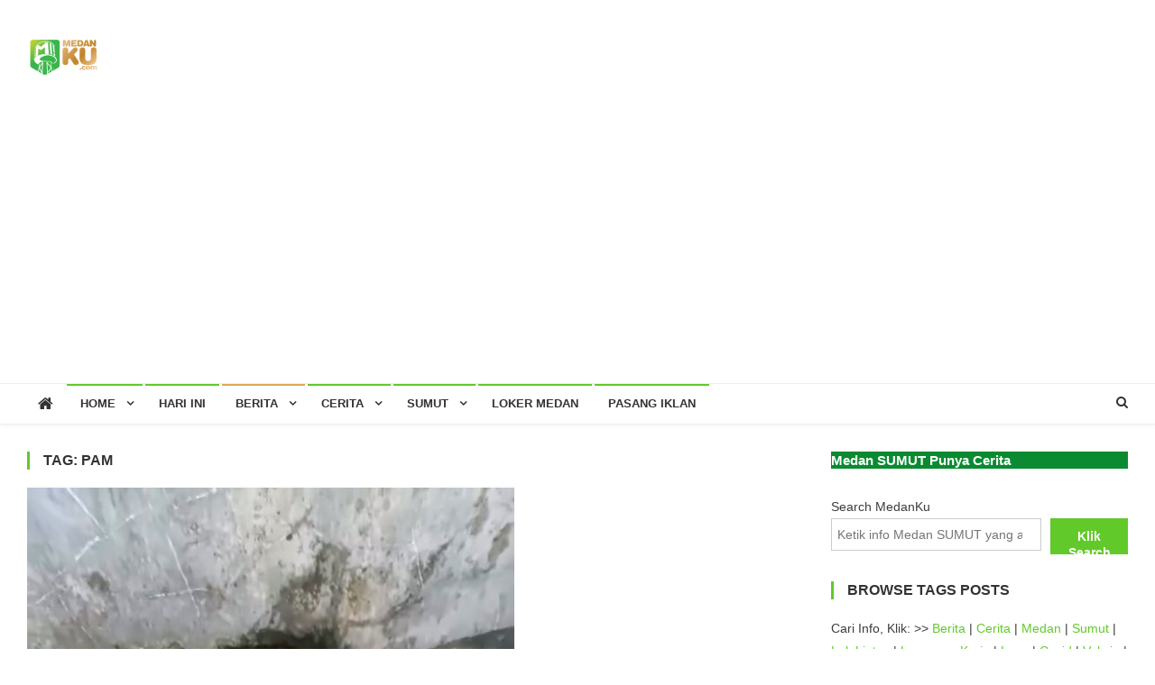

--- FILE ---
content_type: text/html; charset=UTF-8
request_url: https://medanku.com/tag/pam/
body_size: 18029
content:
<!doctype html>
<html lang="en-US">
<head>
<meta charset="UTF-8">
<meta name="viewport" content="width=device-width, initial-scale=1">
<link rel="profile" href="https://gmpg.org/xfn/11">

<title>pam &#8211; Medan Ku</title>
<meta name='robots' content='max-image-preview:large' />
<link rel='dns-prefetch' href='//www.googletagmanager.com' />
<link rel='dns-prefetch' href='//fonts.googleapis.com' />
<link rel='dns-prefetch' href='//pagead2.googlesyndication.com' />
<link rel="alternate" type="application/rss+xml" title="Medan Ku &raquo; Feed" href="https://medanku.com/feed/" />
<link rel="alternate" type="application/rss+xml" title="Medan Ku &raquo; Comments Feed" href="https://medanku.com/comments/feed/" />
<link rel="alternate" type="application/rss+xml" title="Medan Ku &raquo; pam Tag Feed" href="https://medanku.com/tag/pam/feed/" />
<style id='wp-img-auto-sizes-contain-inline-css' type='text/css'>
img:is([sizes=auto i],[sizes^="auto," i]){contain-intrinsic-size:3000px 1500px}
/*# sourceURL=wp-img-auto-sizes-contain-inline-css */
</style>
<link rel='stylesheet' id='igp-jplayer-style-css' href='https://medanku.com/wp-content/plugins/instagrate-pro/assets/css/video.css?ver=1.10' type='text/css' media='all' />
<style id='wp-emoji-styles-inline-css' type='text/css'>

	img.wp-smiley, img.emoji {
		display: inline !important;
		border: none !important;
		box-shadow: none !important;
		height: 1em !important;
		width: 1em !important;
		margin: 0 0.07em !important;
		vertical-align: -0.1em !important;
		background: none !important;
		padding: 0 !important;
	}
/*# sourceURL=wp-emoji-styles-inline-css */
</style>
<style id='wp-block-library-inline-css' type='text/css'>
:root{--wp-block-synced-color:#7a00df;--wp-block-synced-color--rgb:122,0,223;--wp-bound-block-color:var(--wp-block-synced-color);--wp-editor-canvas-background:#ddd;--wp-admin-theme-color:#007cba;--wp-admin-theme-color--rgb:0,124,186;--wp-admin-theme-color-darker-10:#006ba1;--wp-admin-theme-color-darker-10--rgb:0,107,160.5;--wp-admin-theme-color-darker-20:#005a87;--wp-admin-theme-color-darker-20--rgb:0,90,135;--wp-admin-border-width-focus:2px}@media (min-resolution:192dpi){:root{--wp-admin-border-width-focus:1.5px}}.wp-element-button{cursor:pointer}:root .has-very-light-gray-background-color{background-color:#eee}:root .has-very-dark-gray-background-color{background-color:#313131}:root .has-very-light-gray-color{color:#eee}:root .has-very-dark-gray-color{color:#313131}:root .has-vivid-green-cyan-to-vivid-cyan-blue-gradient-background{background:linear-gradient(135deg,#00d084,#0693e3)}:root .has-purple-crush-gradient-background{background:linear-gradient(135deg,#34e2e4,#4721fb 50%,#ab1dfe)}:root .has-hazy-dawn-gradient-background{background:linear-gradient(135deg,#faaca8,#dad0ec)}:root .has-subdued-olive-gradient-background{background:linear-gradient(135deg,#fafae1,#67a671)}:root .has-atomic-cream-gradient-background{background:linear-gradient(135deg,#fdd79a,#004a59)}:root .has-nightshade-gradient-background{background:linear-gradient(135deg,#330968,#31cdcf)}:root .has-midnight-gradient-background{background:linear-gradient(135deg,#020381,#2874fc)}:root{--wp--preset--font-size--normal:16px;--wp--preset--font-size--huge:42px}.has-regular-font-size{font-size:1em}.has-larger-font-size{font-size:2.625em}.has-normal-font-size{font-size:var(--wp--preset--font-size--normal)}.has-huge-font-size{font-size:var(--wp--preset--font-size--huge)}.has-text-align-center{text-align:center}.has-text-align-left{text-align:left}.has-text-align-right{text-align:right}.has-fit-text{white-space:nowrap!important}#end-resizable-editor-section{display:none}.aligncenter{clear:both}.items-justified-left{justify-content:flex-start}.items-justified-center{justify-content:center}.items-justified-right{justify-content:flex-end}.items-justified-space-between{justify-content:space-between}.screen-reader-text{border:0;clip-path:inset(50%);height:1px;margin:-1px;overflow:hidden;padding:0;position:absolute;width:1px;word-wrap:normal!important}.screen-reader-text:focus{background-color:#ddd;clip-path:none;color:#444;display:block;font-size:1em;height:auto;left:5px;line-height:normal;padding:15px 23px 14px;text-decoration:none;top:5px;width:auto;z-index:100000}html :where(.has-border-color){border-style:solid}html :where([style*=border-top-color]){border-top-style:solid}html :where([style*=border-right-color]){border-right-style:solid}html :where([style*=border-bottom-color]){border-bottom-style:solid}html :where([style*=border-left-color]){border-left-style:solid}html :where([style*=border-width]){border-style:solid}html :where([style*=border-top-width]){border-top-style:solid}html :where([style*=border-right-width]){border-right-style:solid}html :where([style*=border-bottom-width]){border-bottom-style:solid}html :where([style*=border-left-width]){border-left-style:solid}html :where(img[class*=wp-image-]){height:auto;max-width:100%}:where(figure){margin:0 0 1em}html :where(.is-position-sticky){--wp-admin--admin-bar--position-offset:var(--wp-admin--admin-bar--height,0px)}@media screen and (max-width:600px){html :where(.is-position-sticky){--wp-admin--admin-bar--position-offset:0px}}

/*# sourceURL=wp-block-library-inline-css */
</style><style id='wp-block-heading-inline-css' type='text/css'>
h1:where(.wp-block-heading).has-background,h2:where(.wp-block-heading).has-background,h3:where(.wp-block-heading).has-background,h4:where(.wp-block-heading).has-background,h5:where(.wp-block-heading).has-background,h6:where(.wp-block-heading).has-background{padding:1.25em 2.375em}h1.has-text-align-left[style*=writing-mode]:where([style*=vertical-lr]),h1.has-text-align-right[style*=writing-mode]:where([style*=vertical-rl]),h2.has-text-align-left[style*=writing-mode]:where([style*=vertical-lr]),h2.has-text-align-right[style*=writing-mode]:where([style*=vertical-rl]),h3.has-text-align-left[style*=writing-mode]:where([style*=vertical-lr]),h3.has-text-align-right[style*=writing-mode]:where([style*=vertical-rl]),h4.has-text-align-left[style*=writing-mode]:where([style*=vertical-lr]),h4.has-text-align-right[style*=writing-mode]:where([style*=vertical-rl]),h5.has-text-align-left[style*=writing-mode]:where([style*=vertical-lr]),h5.has-text-align-right[style*=writing-mode]:where([style*=vertical-rl]),h6.has-text-align-left[style*=writing-mode]:where([style*=vertical-lr]),h6.has-text-align-right[style*=writing-mode]:where([style*=vertical-rl]){rotate:180deg}
/*# sourceURL=https://medanku.com/wp-includes/blocks/heading/style.min.css */
</style>
<style id='wp-block-image-inline-css' type='text/css'>
.wp-block-image>a,.wp-block-image>figure>a{display:inline-block}.wp-block-image img{box-sizing:border-box;height:auto;max-width:100%;vertical-align:bottom}@media not (prefers-reduced-motion){.wp-block-image img.hide{visibility:hidden}.wp-block-image img.show{animation:show-content-image .4s}}.wp-block-image[style*=border-radius] img,.wp-block-image[style*=border-radius]>a{border-radius:inherit}.wp-block-image.has-custom-border img{box-sizing:border-box}.wp-block-image.aligncenter{text-align:center}.wp-block-image.alignfull>a,.wp-block-image.alignwide>a{width:100%}.wp-block-image.alignfull img,.wp-block-image.alignwide img{height:auto;width:100%}.wp-block-image .aligncenter,.wp-block-image .alignleft,.wp-block-image .alignright,.wp-block-image.aligncenter,.wp-block-image.alignleft,.wp-block-image.alignright{display:table}.wp-block-image .aligncenter>figcaption,.wp-block-image .alignleft>figcaption,.wp-block-image .alignright>figcaption,.wp-block-image.aligncenter>figcaption,.wp-block-image.alignleft>figcaption,.wp-block-image.alignright>figcaption{caption-side:bottom;display:table-caption}.wp-block-image .alignleft{float:left;margin:.5em 1em .5em 0}.wp-block-image .alignright{float:right;margin:.5em 0 .5em 1em}.wp-block-image .aligncenter{margin-left:auto;margin-right:auto}.wp-block-image :where(figcaption){margin-bottom:1em;margin-top:.5em}.wp-block-image.is-style-circle-mask img{border-radius:9999px}@supports ((-webkit-mask-image:none) or (mask-image:none)) or (-webkit-mask-image:none){.wp-block-image.is-style-circle-mask img{border-radius:0;-webkit-mask-image:url('data:image/svg+xml;utf8,<svg viewBox="0 0 100 100" xmlns="http://www.w3.org/2000/svg"><circle cx="50" cy="50" r="50"/></svg>');mask-image:url('data:image/svg+xml;utf8,<svg viewBox="0 0 100 100" xmlns="http://www.w3.org/2000/svg"><circle cx="50" cy="50" r="50"/></svg>');mask-mode:alpha;-webkit-mask-position:center;mask-position:center;-webkit-mask-repeat:no-repeat;mask-repeat:no-repeat;-webkit-mask-size:contain;mask-size:contain}}:root :where(.wp-block-image.is-style-rounded img,.wp-block-image .is-style-rounded img){border-radius:9999px}.wp-block-image figure{margin:0}.wp-lightbox-container{display:flex;flex-direction:column;position:relative}.wp-lightbox-container img{cursor:zoom-in}.wp-lightbox-container img:hover+button{opacity:1}.wp-lightbox-container button{align-items:center;backdrop-filter:blur(16px) saturate(180%);background-color:#5a5a5a40;border:none;border-radius:4px;cursor:zoom-in;display:flex;height:20px;justify-content:center;opacity:0;padding:0;position:absolute;right:16px;text-align:center;top:16px;width:20px;z-index:100}@media not (prefers-reduced-motion){.wp-lightbox-container button{transition:opacity .2s ease}}.wp-lightbox-container button:focus-visible{outline:3px auto #5a5a5a40;outline:3px auto -webkit-focus-ring-color;outline-offset:3px}.wp-lightbox-container button:hover{cursor:pointer;opacity:1}.wp-lightbox-container button:focus{opacity:1}.wp-lightbox-container button:focus,.wp-lightbox-container button:hover,.wp-lightbox-container button:not(:hover):not(:active):not(.has-background){background-color:#5a5a5a40;border:none}.wp-lightbox-overlay{box-sizing:border-box;cursor:zoom-out;height:100vh;left:0;overflow:hidden;position:fixed;top:0;visibility:hidden;width:100%;z-index:100000}.wp-lightbox-overlay .close-button{align-items:center;cursor:pointer;display:flex;justify-content:center;min-height:40px;min-width:40px;padding:0;position:absolute;right:calc(env(safe-area-inset-right) + 16px);top:calc(env(safe-area-inset-top) + 16px);z-index:5000000}.wp-lightbox-overlay .close-button:focus,.wp-lightbox-overlay .close-button:hover,.wp-lightbox-overlay .close-button:not(:hover):not(:active):not(.has-background){background:none;border:none}.wp-lightbox-overlay .lightbox-image-container{height:var(--wp--lightbox-container-height);left:50%;overflow:hidden;position:absolute;top:50%;transform:translate(-50%,-50%);transform-origin:top left;width:var(--wp--lightbox-container-width);z-index:9999999999}.wp-lightbox-overlay .wp-block-image{align-items:center;box-sizing:border-box;display:flex;height:100%;justify-content:center;margin:0;position:relative;transform-origin:0 0;width:100%;z-index:3000000}.wp-lightbox-overlay .wp-block-image img{height:var(--wp--lightbox-image-height);min-height:var(--wp--lightbox-image-height);min-width:var(--wp--lightbox-image-width);width:var(--wp--lightbox-image-width)}.wp-lightbox-overlay .wp-block-image figcaption{display:none}.wp-lightbox-overlay button{background:none;border:none}.wp-lightbox-overlay .scrim{background-color:#fff;height:100%;opacity:.9;position:absolute;width:100%;z-index:2000000}.wp-lightbox-overlay.active{visibility:visible}@media not (prefers-reduced-motion){.wp-lightbox-overlay.active{animation:turn-on-visibility .25s both}.wp-lightbox-overlay.active img{animation:turn-on-visibility .35s both}.wp-lightbox-overlay.show-closing-animation:not(.active){animation:turn-off-visibility .35s both}.wp-lightbox-overlay.show-closing-animation:not(.active) img{animation:turn-off-visibility .25s both}.wp-lightbox-overlay.zoom.active{animation:none;opacity:1;visibility:visible}.wp-lightbox-overlay.zoom.active .lightbox-image-container{animation:lightbox-zoom-in .4s}.wp-lightbox-overlay.zoom.active .lightbox-image-container img{animation:none}.wp-lightbox-overlay.zoom.active .scrim{animation:turn-on-visibility .4s forwards}.wp-lightbox-overlay.zoom.show-closing-animation:not(.active){animation:none}.wp-lightbox-overlay.zoom.show-closing-animation:not(.active) .lightbox-image-container{animation:lightbox-zoom-out .4s}.wp-lightbox-overlay.zoom.show-closing-animation:not(.active) .lightbox-image-container img{animation:none}.wp-lightbox-overlay.zoom.show-closing-animation:not(.active) .scrim{animation:turn-off-visibility .4s forwards}}@keyframes show-content-image{0%{visibility:hidden}99%{visibility:hidden}to{visibility:visible}}@keyframes turn-on-visibility{0%{opacity:0}to{opacity:1}}@keyframes turn-off-visibility{0%{opacity:1;visibility:visible}99%{opacity:0;visibility:visible}to{opacity:0;visibility:hidden}}@keyframes lightbox-zoom-in{0%{transform:translate(calc((-100vw + var(--wp--lightbox-scrollbar-width))/2 + var(--wp--lightbox-initial-left-position)),calc(-50vh + var(--wp--lightbox-initial-top-position))) scale(var(--wp--lightbox-scale))}to{transform:translate(-50%,-50%) scale(1)}}@keyframes lightbox-zoom-out{0%{transform:translate(-50%,-50%) scale(1);visibility:visible}99%{visibility:visible}to{transform:translate(calc((-100vw + var(--wp--lightbox-scrollbar-width))/2 + var(--wp--lightbox-initial-left-position)),calc(-50vh + var(--wp--lightbox-initial-top-position))) scale(var(--wp--lightbox-scale));visibility:hidden}}
/*# sourceURL=https://medanku.com/wp-includes/blocks/image/style.min.css */
</style>
<style id='wp-block-rss-inline-css' type='text/css'>
ul.wp-block-rss.alignleft{margin-right:2em}ul.wp-block-rss.alignright{margin-left:2em}ul.wp-block-rss.is-grid{display:flex;flex-wrap:wrap;padding:0}ul.wp-block-rss.is-grid li{margin:0 1em 1em 0;width:100%}@media (min-width:600px){ul.wp-block-rss.columns-2 li{width:calc(50% - 1em)}ul.wp-block-rss.columns-3 li{width:calc(33.33333% - 1em)}ul.wp-block-rss.columns-4 li{width:calc(25% - 1em)}ul.wp-block-rss.columns-5 li{width:calc(20% - 1em)}ul.wp-block-rss.columns-6 li{width:calc(16.66667% - 1em)}}.wp-block-rss__item-author,.wp-block-rss__item-publish-date{display:block;font-size:.8125em}.wp-block-rss{box-sizing:border-box;list-style:none;padding:0}
/*# sourceURL=https://medanku.com/wp-includes/blocks/rss/style.min.css */
</style>
<style id='wp-block-search-inline-css' type='text/css'>
.wp-block-search__button{margin-left:10px;word-break:normal}.wp-block-search__button.has-icon{line-height:0}.wp-block-search__button svg{height:1.25em;min-height:24px;min-width:24px;width:1.25em;fill:currentColor;vertical-align:text-bottom}:where(.wp-block-search__button){border:1px solid #ccc;padding:6px 10px}.wp-block-search__inside-wrapper{display:flex;flex:auto;flex-wrap:nowrap;max-width:100%}.wp-block-search__label{width:100%}.wp-block-search.wp-block-search__button-only .wp-block-search__button{box-sizing:border-box;display:flex;flex-shrink:0;justify-content:center;margin-left:0;max-width:100%}.wp-block-search.wp-block-search__button-only .wp-block-search__inside-wrapper{min-width:0!important;transition-property:width}.wp-block-search.wp-block-search__button-only .wp-block-search__input{flex-basis:100%;transition-duration:.3s}.wp-block-search.wp-block-search__button-only.wp-block-search__searchfield-hidden,.wp-block-search.wp-block-search__button-only.wp-block-search__searchfield-hidden .wp-block-search__inside-wrapper{overflow:hidden}.wp-block-search.wp-block-search__button-only.wp-block-search__searchfield-hidden .wp-block-search__input{border-left-width:0!important;border-right-width:0!important;flex-basis:0;flex-grow:0;margin:0;min-width:0!important;padding-left:0!important;padding-right:0!important;width:0!important}:where(.wp-block-search__input){appearance:none;border:1px solid #949494;flex-grow:1;font-family:inherit;font-size:inherit;font-style:inherit;font-weight:inherit;letter-spacing:inherit;line-height:inherit;margin-left:0;margin-right:0;min-width:3rem;padding:8px;text-decoration:unset!important;text-transform:inherit}:where(.wp-block-search__button-inside .wp-block-search__inside-wrapper){background-color:#fff;border:1px solid #949494;box-sizing:border-box;padding:4px}:where(.wp-block-search__button-inside .wp-block-search__inside-wrapper) .wp-block-search__input{border:none;border-radius:0;padding:0 4px}:where(.wp-block-search__button-inside .wp-block-search__inside-wrapper) .wp-block-search__input:focus{outline:none}:where(.wp-block-search__button-inside .wp-block-search__inside-wrapper) :where(.wp-block-search__button){padding:4px 8px}.wp-block-search.aligncenter .wp-block-search__inside-wrapper{margin:auto}.wp-block[data-align=right] .wp-block-search.wp-block-search__button-only .wp-block-search__inside-wrapper{float:right}
/*# sourceURL=https://medanku.com/wp-includes/blocks/search/style.min.css */
</style>
<style id='global-styles-inline-css' type='text/css'>
:root{--wp--preset--aspect-ratio--square: 1;--wp--preset--aspect-ratio--4-3: 4/3;--wp--preset--aspect-ratio--3-4: 3/4;--wp--preset--aspect-ratio--3-2: 3/2;--wp--preset--aspect-ratio--2-3: 2/3;--wp--preset--aspect-ratio--16-9: 16/9;--wp--preset--aspect-ratio--9-16: 9/16;--wp--preset--color--black: #000000;--wp--preset--color--cyan-bluish-gray: #abb8c3;--wp--preset--color--white: #ffffff;--wp--preset--color--pale-pink: #f78da7;--wp--preset--color--vivid-red: #cf2e2e;--wp--preset--color--luminous-vivid-orange: #ff6900;--wp--preset--color--luminous-vivid-amber: #fcb900;--wp--preset--color--light-green-cyan: #7bdcb5;--wp--preset--color--vivid-green-cyan: #00d084;--wp--preset--color--pale-cyan-blue: #8ed1fc;--wp--preset--color--vivid-cyan-blue: #0693e3;--wp--preset--color--vivid-purple: #9b51e0;--wp--preset--gradient--vivid-cyan-blue-to-vivid-purple: linear-gradient(135deg,rgb(6,147,227) 0%,rgb(155,81,224) 100%);--wp--preset--gradient--light-green-cyan-to-vivid-green-cyan: linear-gradient(135deg,rgb(122,220,180) 0%,rgb(0,208,130) 100%);--wp--preset--gradient--luminous-vivid-amber-to-luminous-vivid-orange: linear-gradient(135deg,rgb(252,185,0) 0%,rgb(255,105,0) 100%);--wp--preset--gradient--luminous-vivid-orange-to-vivid-red: linear-gradient(135deg,rgb(255,105,0) 0%,rgb(207,46,46) 100%);--wp--preset--gradient--very-light-gray-to-cyan-bluish-gray: linear-gradient(135deg,rgb(238,238,238) 0%,rgb(169,184,195) 100%);--wp--preset--gradient--cool-to-warm-spectrum: linear-gradient(135deg,rgb(74,234,220) 0%,rgb(151,120,209) 20%,rgb(207,42,186) 40%,rgb(238,44,130) 60%,rgb(251,105,98) 80%,rgb(254,248,76) 100%);--wp--preset--gradient--blush-light-purple: linear-gradient(135deg,rgb(255,206,236) 0%,rgb(152,150,240) 100%);--wp--preset--gradient--blush-bordeaux: linear-gradient(135deg,rgb(254,205,165) 0%,rgb(254,45,45) 50%,rgb(107,0,62) 100%);--wp--preset--gradient--luminous-dusk: linear-gradient(135deg,rgb(255,203,112) 0%,rgb(199,81,192) 50%,rgb(65,88,208) 100%);--wp--preset--gradient--pale-ocean: linear-gradient(135deg,rgb(255,245,203) 0%,rgb(182,227,212) 50%,rgb(51,167,181) 100%);--wp--preset--gradient--electric-grass: linear-gradient(135deg,rgb(202,248,128) 0%,rgb(113,206,126) 100%);--wp--preset--gradient--midnight: linear-gradient(135deg,rgb(2,3,129) 0%,rgb(40,116,252) 100%);--wp--preset--font-size--small: 13px;--wp--preset--font-size--medium: 20px;--wp--preset--font-size--large: 36px;--wp--preset--font-size--x-large: 42px;--wp--preset--spacing--20: 0.44rem;--wp--preset--spacing--30: 0.67rem;--wp--preset--spacing--40: 1rem;--wp--preset--spacing--50: 1.5rem;--wp--preset--spacing--60: 2.25rem;--wp--preset--spacing--70: 3.38rem;--wp--preset--spacing--80: 5.06rem;--wp--preset--shadow--natural: 6px 6px 9px rgba(0, 0, 0, 0.2);--wp--preset--shadow--deep: 12px 12px 50px rgba(0, 0, 0, 0.4);--wp--preset--shadow--sharp: 6px 6px 0px rgba(0, 0, 0, 0.2);--wp--preset--shadow--outlined: 6px 6px 0px -3px rgb(255, 255, 255), 6px 6px rgb(0, 0, 0);--wp--preset--shadow--crisp: 6px 6px 0px rgb(0, 0, 0);}:where(.is-layout-flex){gap: 0.5em;}:where(.is-layout-grid){gap: 0.5em;}body .is-layout-flex{display: flex;}.is-layout-flex{flex-wrap: wrap;align-items: center;}.is-layout-flex > :is(*, div){margin: 0;}body .is-layout-grid{display: grid;}.is-layout-grid > :is(*, div){margin: 0;}:where(.wp-block-columns.is-layout-flex){gap: 2em;}:where(.wp-block-columns.is-layout-grid){gap: 2em;}:where(.wp-block-post-template.is-layout-flex){gap: 1.25em;}:where(.wp-block-post-template.is-layout-grid){gap: 1.25em;}.has-black-color{color: var(--wp--preset--color--black) !important;}.has-cyan-bluish-gray-color{color: var(--wp--preset--color--cyan-bluish-gray) !important;}.has-white-color{color: var(--wp--preset--color--white) !important;}.has-pale-pink-color{color: var(--wp--preset--color--pale-pink) !important;}.has-vivid-red-color{color: var(--wp--preset--color--vivid-red) !important;}.has-luminous-vivid-orange-color{color: var(--wp--preset--color--luminous-vivid-orange) !important;}.has-luminous-vivid-amber-color{color: var(--wp--preset--color--luminous-vivid-amber) !important;}.has-light-green-cyan-color{color: var(--wp--preset--color--light-green-cyan) !important;}.has-vivid-green-cyan-color{color: var(--wp--preset--color--vivid-green-cyan) !important;}.has-pale-cyan-blue-color{color: var(--wp--preset--color--pale-cyan-blue) !important;}.has-vivid-cyan-blue-color{color: var(--wp--preset--color--vivid-cyan-blue) !important;}.has-vivid-purple-color{color: var(--wp--preset--color--vivid-purple) !important;}.has-black-background-color{background-color: var(--wp--preset--color--black) !important;}.has-cyan-bluish-gray-background-color{background-color: var(--wp--preset--color--cyan-bluish-gray) !important;}.has-white-background-color{background-color: var(--wp--preset--color--white) !important;}.has-pale-pink-background-color{background-color: var(--wp--preset--color--pale-pink) !important;}.has-vivid-red-background-color{background-color: var(--wp--preset--color--vivid-red) !important;}.has-luminous-vivid-orange-background-color{background-color: var(--wp--preset--color--luminous-vivid-orange) !important;}.has-luminous-vivid-amber-background-color{background-color: var(--wp--preset--color--luminous-vivid-amber) !important;}.has-light-green-cyan-background-color{background-color: var(--wp--preset--color--light-green-cyan) !important;}.has-vivid-green-cyan-background-color{background-color: var(--wp--preset--color--vivid-green-cyan) !important;}.has-pale-cyan-blue-background-color{background-color: var(--wp--preset--color--pale-cyan-blue) !important;}.has-vivid-cyan-blue-background-color{background-color: var(--wp--preset--color--vivid-cyan-blue) !important;}.has-vivid-purple-background-color{background-color: var(--wp--preset--color--vivid-purple) !important;}.has-black-border-color{border-color: var(--wp--preset--color--black) !important;}.has-cyan-bluish-gray-border-color{border-color: var(--wp--preset--color--cyan-bluish-gray) !important;}.has-white-border-color{border-color: var(--wp--preset--color--white) !important;}.has-pale-pink-border-color{border-color: var(--wp--preset--color--pale-pink) !important;}.has-vivid-red-border-color{border-color: var(--wp--preset--color--vivid-red) !important;}.has-luminous-vivid-orange-border-color{border-color: var(--wp--preset--color--luminous-vivid-orange) !important;}.has-luminous-vivid-amber-border-color{border-color: var(--wp--preset--color--luminous-vivid-amber) !important;}.has-light-green-cyan-border-color{border-color: var(--wp--preset--color--light-green-cyan) !important;}.has-vivid-green-cyan-border-color{border-color: var(--wp--preset--color--vivid-green-cyan) !important;}.has-pale-cyan-blue-border-color{border-color: var(--wp--preset--color--pale-cyan-blue) !important;}.has-vivid-cyan-blue-border-color{border-color: var(--wp--preset--color--vivid-cyan-blue) !important;}.has-vivid-purple-border-color{border-color: var(--wp--preset--color--vivid-purple) !important;}.has-vivid-cyan-blue-to-vivid-purple-gradient-background{background: var(--wp--preset--gradient--vivid-cyan-blue-to-vivid-purple) !important;}.has-light-green-cyan-to-vivid-green-cyan-gradient-background{background: var(--wp--preset--gradient--light-green-cyan-to-vivid-green-cyan) !important;}.has-luminous-vivid-amber-to-luminous-vivid-orange-gradient-background{background: var(--wp--preset--gradient--luminous-vivid-amber-to-luminous-vivid-orange) !important;}.has-luminous-vivid-orange-to-vivid-red-gradient-background{background: var(--wp--preset--gradient--luminous-vivid-orange-to-vivid-red) !important;}.has-very-light-gray-to-cyan-bluish-gray-gradient-background{background: var(--wp--preset--gradient--very-light-gray-to-cyan-bluish-gray) !important;}.has-cool-to-warm-spectrum-gradient-background{background: var(--wp--preset--gradient--cool-to-warm-spectrum) !important;}.has-blush-light-purple-gradient-background{background: var(--wp--preset--gradient--blush-light-purple) !important;}.has-blush-bordeaux-gradient-background{background: var(--wp--preset--gradient--blush-bordeaux) !important;}.has-luminous-dusk-gradient-background{background: var(--wp--preset--gradient--luminous-dusk) !important;}.has-pale-ocean-gradient-background{background: var(--wp--preset--gradient--pale-ocean) !important;}.has-electric-grass-gradient-background{background: var(--wp--preset--gradient--electric-grass) !important;}.has-midnight-gradient-background{background: var(--wp--preset--gradient--midnight) !important;}.has-small-font-size{font-size: var(--wp--preset--font-size--small) !important;}.has-medium-font-size{font-size: var(--wp--preset--font-size--medium) !important;}.has-large-font-size{font-size: var(--wp--preset--font-size--large) !important;}.has-x-large-font-size{font-size: var(--wp--preset--font-size--x-large) !important;}
/*# sourceURL=global-styles-inline-css */
</style>

<style id='classic-theme-styles-inline-css' type='text/css'>
/*! This file is auto-generated */
.wp-block-button__link{color:#fff;background-color:#32373c;border-radius:9999px;box-shadow:none;text-decoration:none;padding:calc(.667em + 2px) calc(1.333em + 2px);font-size:1.125em}.wp-block-file__button{background:#32373c;color:#fff;text-decoration:none}
/*# sourceURL=/wp-includes/css/classic-themes.min.css */
</style>
<link rel='stylesheet' id='news-vibrant-fonts-css' href='https://fonts.googleapis.com/css?family=Roboto+Condensed%3A300italic%2C400italic%2C700italic%2C400%2C300%2C700%7CTitillium+Web%3A400%2C600%2C700%2C300&#038;subset=latin%2Clatin-ext' type='text/css' media='all' />
<link rel='stylesheet' id='font-awesome-css' href='https://medanku.com/wp-content/themes/news-vibrant/assets/library/font-awesome/css/font-awesome.min.css?ver=4.7.0' type='text/css' media='all' />
<link rel='stylesheet' id='lightslider-style-css' href='https://medanku.com/wp-content/themes/news-vibrant/assets/library/lightslider/css/lightslider.min.css?ver=1.1.6' type='text/css' media='all' />
<link rel='stylesheet' id='news-vibrant-style-css' href='https://medanku.com/wp-content/themes/news-vibrant/style.css?ver=1.5.1' type='text/css' media='all' />
<style id='news-vibrant-style-inline-css' type='text/css'>
.category-button.nv-cat-137 a{background:#dda858}
.category-button.nv-cat-137 a:hover{background:#ab7626}
.nv-block-title:hover .nv-cat-137{color:#dda858}
.nv-block-title.nv-cat-137{border-left-color:#dda858}
#site-navigation ul li.nv-cat-137 a:before{background-color:#dda858}
.category-button.nv-cat-58 a{background:#dda858}
.category-button.nv-cat-58 a:hover{background:#ab7626}
.nv-block-title:hover .nv-cat-58{color:#dda858}
.nv-block-title.nv-cat-58{border-left-color:#dda858}
#site-navigation ul li.nv-cat-58 a:before{background-color:#dda858}
.category-button.nv-cat-2 a{background:#dda858}
.category-button.nv-cat-2 a:hover{background:#ab7626}
.nv-block-title:hover .nv-cat-2{color:#dda858}
.nv-block-title.nv-cat-2{border-left-color:#dda858}
#site-navigation ul li.nv-cat-2 a:before{background-color:#dda858}
.category-button.nv-cat-1190 a{background:#dda858}
.category-button.nv-cat-1190 a:hover{background:#ab7626}
.nv-block-title:hover .nv-cat-1190{color:#dda858}
.nv-block-title.nv-cat-1190{border-left-color:#dda858}
#site-navigation ul li.nv-cat-1190 a:before{background-color:#dda858}
.category-button.nv-cat-6428 a{background:#00a9e0}
.category-button.nv-cat-6428 a:hover{background:#0077ae}
.nv-block-title:hover .nv-cat-6428{color:#00a9e0}
.nv-block-title.nv-cat-6428{border-left-color:#00a9e0}
#site-navigation ul li.nv-cat-6428 a:before{background-color:#00a9e0}
.category-button.nv-cat-561 a{background:#dda858}
.category-button.nv-cat-561 a:hover{background:#ab7626}
.nv-block-title:hover .nv-cat-561{color:#dda858}
.nv-block-title.nv-cat-561{border-left-color:#dda858}
#site-navigation ul li.nv-cat-561 a:before{background-color:#dda858}
.category-button.nv-cat-5 a{background:#dda858}
.category-button.nv-cat-5 a:hover{background:#ab7626}
.nv-block-title:hover .nv-cat-5{color:#dda858}
.nv-block-title.nv-cat-5{border-left-color:#dda858}
#site-navigation ul li.nv-cat-5 a:before{background-color:#dda858}
.category-button.nv-cat-44 a{background:#dda858}
.category-button.nv-cat-44 a:hover{background:#ab7626}
.nv-block-title:hover .nv-cat-44{color:#dda858}
.nv-block-title.nv-cat-44{border-left-color:#dda858}
#site-navigation ul li.nv-cat-44 a:before{background-color:#dda858}
.category-button.nv-cat-235 a{background:#dda858}
.category-button.nv-cat-235 a:hover{background:#ab7626}
.nv-block-title:hover .nv-cat-235{color:#dda858}
.nv-block-title.nv-cat-235{border-left-color:#dda858}
#site-navigation ul li.nv-cat-235 a:before{background-color:#dda858}
.category-button.nv-cat-521 a{background:#dda858}
.category-button.nv-cat-521 a:hover{background:#ab7626}
.nv-block-title:hover .nv-cat-521{color:#dda858}
.nv-block-title.nv-cat-521{border-left-color:#dda858}
#site-navigation ul li.nv-cat-521 a:before{background-color:#dda858}
.category-button.nv-cat-76 a{background:#00a9e0}
.category-button.nv-cat-76 a:hover{background:#0077ae}
.nv-block-title:hover .nv-cat-76{color:#00a9e0}
.nv-block-title.nv-cat-76{border-left-color:#00a9e0}
#site-navigation ul li.nv-cat-76 a:before{background-color:#00a9e0}
.category-button.nv-cat-252 a{background:#00a9e0}
.category-button.nv-cat-252 a:hover{background:#0077ae}
.nv-block-title:hover .nv-cat-252{color:#00a9e0}
.nv-block-title.nv-cat-252{border-left-color:#00a9e0}
#site-navigation ul li.nv-cat-252 a:before{background-color:#00a9e0}
.category-button.nv-cat-65 a{background:#00a9e0}
.category-button.nv-cat-65 a:hover{background:#0077ae}
.nv-block-title:hover .nv-cat-65{color:#00a9e0}
.nv-block-title.nv-cat-65{border-left-color:#00a9e0}
#site-navigation ul li.nv-cat-65 a:before{background-color:#00a9e0}
.category-button.nv-cat-66 a{background:#00a9e0}
.category-button.nv-cat-66 a:hover{background:#0077ae}
.nv-block-title:hover .nv-cat-66{color:#00a9e0}
.nv-block-title.nv-cat-66{border-left-color:#00a9e0}
#site-navigation ul li.nv-cat-66 a:before{background-color:#00a9e0}
.category-button.nv-cat-152 a{background:#00a9e0}
.category-button.nv-cat-152 a:hover{background:#0077ae}
.nv-block-title:hover .nv-cat-152{color:#00a9e0}
.nv-block-title.nv-cat-152{border-left-color:#00a9e0}
#site-navigation ul li.nv-cat-152 a:before{background-color:#00a9e0}
.category-button.nv-cat-8 a{background:#dd8500}
.category-button.nv-cat-8 a:hover{background:#ab5300}
.nv-block-title:hover .nv-cat-8{color:#dd8500}
.nv-block-title.nv-cat-8{border-left-color:#dd8500}
#site-navigation ul li.nv-cat-8 a:before{background-color:#dd8500}
.category-button.nv-cat-83 a{background:#00a9e0}
.category-button.nv-cat-83 a:hover{background:#0077ae}
.nv-block-title:hover .nv-cat-83{color:#00a9e0}
.nv-block-title.nv-cat-83{border-left-color:#00a9e0}
#site-navigation ul li.nv-cat-83 a:before{background-color:#00a9e0}
.category-button.nv-cat-97 a{background:#00a9e0}
.category-button.nv-cat-97 a:hover{background:#0077ae}
.nv-block-title:hover .nv-cat-97{color:#00a9e0}
.nv-block-title.nv-cat-97{border-left-color:#00a9e0}
#site-navigation ul li.nv-cat-97 a:before{background-color:#00a9e0}
.category-button.nv-cat-93 a{background:#00a9e0}
.category-button.nv-cat-93 a:hover{background:#0077ae}
.nv-block-title:hover .nv-cat-93{color:#00a9e0}
.nv-block-title.nv-cat-93{border-left-color:#00a9e0}
#site-navigation ul li.nv-cat-93 a:before{background-color:#00a9e0}
.category-button.nv-cat-95 a{background:#dd8808}
.category-button.nv-cat-95 a:hover{background:#ab5600}
.nv-block-title:hover .nv-cat-95{color:#dd8808}
.nv-block-title.nv-cat-95{border-left-color:#dd8808}
#site-navigation ul li.nv-cat-95 a:before{background-color:#dd8808}
.category-button.nv-cat-489 a{background:#00a9e0}
.category-button.nv-cat-489 a:hover{background:#0077ae}
.nv-block-title:hover .nv-cat-489{color:#00a9e0}
.nv-block-title.nv-cat-489{border-left-color:#00a9e0}
#site-navigation ul li.nv-cat-489 a:before{background-color:#00a9e0}
.category-button.nv-cat-190 a{background:#00a9e0}
.category-button.nv-cat-190 a:hover{background:#0077ae}
.nv-block-title:hover .nv-cat-190{color:#00a9e0}
.nv-block-title.nv-cat-190{border-left-color:#00a9e0}
#site-navigation ul li.nv-cat-190 a:before{background-color:#00a9e0}
.category-button.nv-cat-18 a{background:#00a9e0}
.category-button.nv-cat-18 a:hover{background:#0077ae}
.nv-block-title:hover .nv-cat-18{color:#00a9e0}
.nv-block-title.nv-cat-18{border-left-color:#00a9e0}
#site-navigation ul li.nv-cat-18 a:before{background-color:#00a9e0}
.category-button.nv-cat-17 a{background:#00a9e0}
.category-button.nv-cat-17 a:hover{background:#0077ae}
.nv-block-title:hover .nv-cat-17{color:#00a9e0}
.nv-block-title.nv-cat-17{border-left-color:#00a9e0}
#site-navigation ul li.nv-cat-17 a:before{background-color:#00a9e0}
.category-button.nv-cat-67 a{background:#dd8f1a}
.category-button.nv-cat-67 a:hover{background:#ab5d00}
.nv-block-title:hover .nv-cat-67{color:#dd8f1a}
.nv-block-title.nv-cat-67{border-left-color:#dd8f1a}
#site-navigation ul li.nv-cat-67 a:before{background-color:#dd8f1a}
.category-button.nv-cat-11 a{background:#00a9e0}
.category-button.nv-cat-11 a:hover{background:#0077ae}
.nv-block-title:hover .nv-cat-11{color:#00a9e0}
.nv-block-title.nv-cat-11{border-left-color:#00a9e0}
#site-navigation ul li.nv-cat-11 a:before{background-color:#00a9e0}
.category-button.nv-cat-384 a{background:#00a9e0}
.category-button.nv-cat-384 a:hover{background:#0077ae}
.nv-block-title:hover .nv-cat-384{color:#00a9e0}
.nv-block-title.nv-cat-384{border-left-color:#00a9e0}
#site-navigation ul li.nv-cat-384 a:before{background-color:#00a9e0}
.category-button.nv-cat-180 a{background:#00a9e0}
.category-button.nv-cat-180 a:hover{background:#0077ae}
.nv-block-title:hover .nv-cat-180{color:#00a9e0}
.nv-block-title.nv-cat-180{border-left-color:#00a9e0}
#site-navigation ul li.nv-cat-180 a:before{background-color:#00a9e0}
.category-button.nv-cat-192 a{background:#00a9e0}
.category-button.nv-cat-192 a:hover{background:#0077ae}
.nv-block-title:hover .nv-cat-192{color:#00a9e0}
.nv-block-title.nv-cat-192{border-left-color:#00a9e0}
#site-navigation ul li.nv-cat-192 a:before{background-color:#00a9e0}
.category-button.nv-cat-4 a{background:#dd901c}
.category-button.nv-cat-4 a:hover{background:#ab5e00}
.nv-block-title:hover .nv-cat-4{color:#dd901c}
.nv-block-title.nv-cat-4{border-left-color:#dd901c}
#site-navigation ul li.nv-cat-4 a:before{background-color:#dd901c}
.category-button.nv-cat-99 a{background:#00a9e0}
.category-button.nv-cat-99 a:hover{background:#0077ae}
.nv-block-title:hover .nv-cat-99{color:#00a9e0}
.nv-block-title.nv-cat-99{border-left-color:#00a9e0}
#site-navigation ul li.nv-cat-99 a:before{background-color:#00a9e0}
.category-button.nv-cat-103 a{background:#00a9e0}
.category-button.nv-cat-103 a:hover{background:#0077ae}
.nv-block-title:hover .nv-cat-103{color:#00a9e0}
.nv-block-title.nv-cat-103{border-left-color:#00a9e0}
#site-navigation ul li.nv-cat-103 a:before{background-color:#00a9e0}
.category-button.nv-cat-81 a{background:#00a9e0}
.category-button.nv-cat-81 a:hover{background:#0077ae}
.nv-block-title:hover .nv-cat-81{color:#00a9e0}
.nv-block-title.nv-cat-81{border-left-color:#00a9e0}
#site-navigation ul li.nv-cat-81 a:before{background-color:#00a9e0}
.category-button.nv-cat-1 a{background:#00a9e0}
.category-button.nv-cat-1 a:hover{background:#0077ae}
.nv-block-title:hover .nv-cat-1{color:#00a9e0}
.nv-block-title.nv-cat-1{border-left-color:#00a9e0}
#site-navigation ul li.nv-cat-1 a:before{background-color:#00a9e0}
.category-button.nv-cat-78 a{background:#00a9e0}
.category-button.nv-cat-78 a:hover{background:#0077ae}
.nv-block-title:hover .nv-cat-78{color:#00a9e0}
.nv-block-title.nv-cat-78{border-left-color:#00a9e0}
#site-navigation ul li.nv-cat-78 a:before{background-color:#00a9e0}
.navigation .nav-links a,.bttn,button,input[type='button'],input[type='reset'],input[type='submit'],.navigation .nav-links a:hover,.bttn:hover,button,input[type='button']:hover,input[type='reset']:hover,input[type='submit']:hover,.widget_search .search-submit,.widget_tag_cloud .tagcloud a:hover,.edit-link .post-edit-link,.reply .comment-reply-link,.home .nv-home-icon a,.nv-home-icon a:hover,#site-navigation ul li a:before,.nv-header-search-wrapper .search-form-main .search-submit,.ticker-caption,.comments-link:hover a,.news_vibrant_featured_slider .slider-posts .lSAction > a:hover,.news_vibrant_default_tabbed ul.widget-tabs li,.news_vibrant_default_tabbed ul.widget-tabs li.ui-tabs-active,.news_vibrant_default_tabbed ul.widget-tabs li:hover,.nv-block-title-nav-wrap .carousel-nav-action .carousel-controls:hover,.news_vibrant_social_media .social-link a,.news_vibrant_social_media .social-link a:hover,.nv-archive-more .nv-button:hover,.error404 .page-title,#nv-scrollup{background:#62c92a}
a,a:hover,a:focus,a:active,.widget a:hover,.widget a:hover::before,.widget li:hover::before,.entry-footer a:hover,.comment-author .fn .url:hover,#cancel-comment-reply-link,#cancel-comment-reply-link:before,.logged-in-as a,.nv-featured-posts-wrapper .nv-single-post-wrap .nv-post-content .nv-post-meta span:hover,.nv-featured-posts-wrapper .nv-single-post-wrap .nv-post-content .nv-post-meta span a:hover,.search-main a:hover,.nv-ticker-block .lSAction>a:hover,.nv-slide-content-wrap .post-title a:hover,.news_vibrant_featured_posts .nv-single-post .nv-post-content .nv-post-title a:hover,.news_vibrant_carousel .nv-single-post .nv-post-title a:hover,.news_vibrant_block_posts .layout3 .nv-primary-block-wrap .nv-single-post .nv-post-title a:hover,.news_vibrant_featured_slider .featured-posts .nv-single-post .nv-post-content .nv-post-title a:hover,.nv-featured-posts-wrapper .nv-single-post-wrap .nv-post-content .nv-post-title a:hover,.nv-post-title.large-size a:hover,.nv-post-title.small-size a:hover,.nv-post-meta span:hover,.nv-post-meta span a:hover,.news_vibrant_featured_posts .nv-single-post-wrap .nv-post-content .nv-post-meta span:hover,.news_vibrant_featured_posts .nv-single-post-wrap .nv-post-content .nv-post-meta span a:hover,.nv-post-title.small-size a:hover,#top-footer .widget a:hover,#top-footer .widget a:hover:before,#top-footer .widget li:hover:before,#footer-navigation ul li a:hover,.entry-title a:hover,.entry-meta span a:hover,.entry-meta span:hover,.menu-toggle:hover{color:#62c92a}
.navigation .nav-links a,.bttn,button,input[type='button'],input[type='reset'],input[type='submit'],.widget_search .search-submit,#top-footer .widget-title,.nv-archive-more .nv-button:hover{border-color:#62c92a}
.comment-list .comment-body,.nv-header-search-wrapper .search-form-main,.comments-link:hover a::after{border-top-color:#62c92a}
.nv-header-search-wrapper .search-form-main:before{border-bottom-color:#62c92a}
.nv-block-title,.widget-title,.page-header .page-title,.nv-related-title{border-left-color:#62c92a}
.site-title,.site-description{position:absolute;clip:rect(1px,1px,1px,1px)}
/*# sourceURL=news-vibrant-style-inline-css */
</style>
<link rel='stylesheet' id='news-vibrant-responsive-style-css' href='https://medanku.com/wp-content/themes/news-vibrant/assets/css/nv-responsive.css?ver=1.0.0' type='text/css' media='all' />
<script type="text/javascript" src="https://medanku.com/wp-includes/js/jquery/jquery.min.js?ver=3.7.1" id="jquery-core-js"></script>
<script type="text/javascript" src="https://medanku.com/wp-includes/js/jquery/jquery-migrate.min.js?ver=3.4.1" id="jquery-migrate-js"></script>
<script type="text/javascript" src="https://medanku.com/wp-content/plugins/instagrate-pro/assets/js/lib/jquery.jplayer/jquery.jplayer.min.js?ver=1.10" id="igp-jplayer-js"></script>

<!-- Google tag (gtag.js) snippet added by Site Kit -->
<!-- Google Analytics snippet added by Site Kit -->
<script type="text/javascript" src="https://www.googletagmanager.com/gtag/js?id=G-SVZ8Q070XN" id="google_gtagjs-js" async></script>
<script type="text/javascript" id="google_gtagjs-js-after">
/* <![CDATA[ */
window.dataLayer = window.dataLayer || [];function gtag(){dataLayer.push(arguments);}
gtag("set","linker",{"domains":["medanku.com"]});
gtag("js", new Date());
gtag("set", "developer_id.dZTNiMT", true);
gtag("config", "G-SVZ8Q070XN");
//# sourceURL=google_gtagjs-js-after
/* ]]> */
</script>
<link rel="https://api.w.org/" href="https://medanku.com/wp-json/" /><link rel="alternate" title="JSON" type="application/json" href="https://medanku.com/wp-json/wp/v2/tags/4581" /><meta name="generator" content="Site Kit by Google 1.170.0" />
<!-- Google AdSense meta tags added by Site Kit -->
<meta name="google-adsense-platform-account" content="ca-host-pub-2644536267352236">
<meta name="google-adsense-platform-domain" content="sitekit.withgoogle.com">
<!-- End Google AdSense meta tags added by Site Kit -->

<!-- Google AdSense snippet added by Site Kit -->
<script type="text/javascript" async="async" src="https://pagead2.googlesyndication.com/pagead/js/adsbygoogle.js?client=ca-pub-3645353514626463&amp;host=ca-host-pub-2644536267352236" crossorigin="anonymous"></script>

<!-- End Google AdSense snippet added by Site Kit -->

<!-- Jetpack Open Graph Tags -->
<meta property="og:type" content="website" />
<meta property="og:title" content="pam &#8211; Medan Ku" />
<meta property="og:url" content="https://medanku.com/tag/pam/" />
<meta property="og:site_name" content="Medan Ku" />
<meta property="og:image" content="https://medanku.com/wp-content/uploads/2024/04/cropped-medan-icon.png" />
<meta property="og:image:width" content="512" />
<meta property="og:image:height" content="512" />
<meta property="og:image:alt" content="" />
<meta property="og:locale" content="en_US" />

<!-- End Jetpack Open Graph Tags -->
<link rel="icon" href="https://medanku.com/wp-content/uploads/2024/04/cropped-medan-icon-32x32.png" sizes="32x32" />
<link rel="icon" href="https://medanku.com/wp-content/uploads/2024/04/cropped-medan-icon-192x192.png" sizes="192x192" />
<link rel="apple-touch-icon" href="https://medanku.com/wp-content/uploads/2024/04/cropped-medan-icon-180x180.png" />
<meta name="msapplication-TileImage" content="https://medanku.com/wp-content/uploads/2024/04/cropped-medan-icon-270x270.png" />
</head>

<body data-rsssl=1 class="archive tag tag-pam tag-4581 wp-custom-logo wp-theme-news-vibrant dpt hfeed right-sidebar fullwidth_layout archive-classic">

<div id="page" class="site">
	<a class="skip-link screen-reader-text" href="#content">Skip to content</a>
	
	<header id="masthead" class="site-header" role="banner"><div class="nv-logo-section-wrapper"><div class="cv-container">		<div class="site-branding">

			<a href="https://medanku.com/" class="custom-logo-link" rel="home"><img width="83" height="45" src="https://medanku.com/wp-content/uploads/2023/08/cropped-Logo-Medanku-011-e1691816870638.png" class="custom-logo" alt="logo medanku" decoding="async" /></a>
							<p class="site-title"><a href="https://medanku.com/" rel="home">Medan Ku</a></p>
							<p class="site-description">Medan Lifestyle, Kuliner, Events &amp; Stories</p>
						
		</div><!-- .site-branding -->
		<div class="nv-header-ads-area">
					</div><!-- .nv-header-ads-area -->
</div><!-- .cv-container --></div><!-- .nv-logo-section-wrapper -->		<div id="nv-menu-wrap" class="nv-header-menu-wrapper">
			<div class="nv-header-menu-block-wrap">
				<div class="cv-container">
												<div class="nv-home-icon">
								<a href="https://medanku.com/" rel="home"> <i class="fa fa-home"> </i> </a>
							</div><!-- .nv-home-icon -->
										<div class="nv-header-menu-wrap">
	                    <a href="javascript:void(0)" class="menu-toggle hide"> <i class="fa fa-navicon"> </i> </a>
						<nav id="site-navigation" class="main-navigation" role="navigation">
							<div class="menu-main-menu-container"><ul id="primary-menu" class="menu"><li id="menu-item-59" class="menu-item menu-item-type-custom menu-item-object-custom menu-item-home menu-item-has-children menu-item-59"><a href="https://medanku.com">Home</a>
<ul class="sub-menu">
	<li id="menu-item-9342" class="menu-item menu-item-type-post_type menu-item-object-page menu-item-9342"><a href="https://medanku.com/media-quoting-medanku/">ABOUT</a></li>
	<li id="menu-item-3381" class="menu-item menu-item-type-post_type menu-item-object-page menu-item-3381"><a href="https://medanku.com/contact/">Contact</a></li>
	<li id="menu-item-1670" class="menu-item menu-item-type-post_type menu-item-object-page menu-item-1670"><a href="https://medanku.com/terms/">Terms</a></li>
	<li id="menu-item-1669" class="menu-item menu-item-type-post_type menu-item-object-page menu-item-1669"><a href="https://medanku.com/syarat-posting/">Syarat Posting</a></li>
	<li id="menu-item-1668" class="menu-item menu-item-type-post_type menu-item-object-page menu-item-1668"><a href="https://medanku.com/media-partner/">Media Partner</a></li>
	<li id="menu-item-11157" class="menu-item menu-item-type-post_type menu-item-object-page menu-item-11157"><a href="https://medanku.com/media-quoting-medanku/">MEDIA QUOTING MEDANKU</a></li>
	<li id="menu-item-11158" class="menu-item menu-item-type-post_type menu-item-object-page menu-item-11158"><a href="https://medanku.com/faq-instagram-medanku/">FAQ: Instagram MedanKu</a></li>
</ul>
</li>
<li id="menu-item-58" class="menu-item menu-item-type-post_type menu-item-object-page current_page_parent menu-item-58"><a href="https://medanku.com/hari-ini/">Hari Ini</a></li>
<li id="menu-item-17" class="menu-item menu-item-type-taxonomy menu-item-object-category menu-item-has-children menu-item-17 nv-cat-2"><a href="https://medanku.com/category/berita/">Berita</a>
<ul class="sub-menu">
	<li id="menu-item-11148" class="menu-item menu-item-type-custom menu-item-object-custom menu-item-11148"><a href="https://medanku.com/tag/berita/">Berita</a></li>
	<li id="menu-item-11150" class="menu-item menu-item-type-custom menu-item-object-custom menu-item-11150"><a href="https://medanku.com/tag/lalulintas/">Lalu Lintas</a></li>
	<li id="menu-item-11153" class="menu-item menu-item-type-custom menu-item-object-custom menu-item-11153"><a href="https://medanku.com/tag/kecelakaan/">Kecelakaan</a></li>
	<li id="menu-item-11154" class="menu-item menu-item-type-custom menu-item-object-custom menu-item-11154"><a href="https://medanku.com/tag/kebakaran/">Kebakaran</a></li>
	<li id="menu-item-11229" class="menu-item menu-item-type-custom menu-item-object-custom menu-item-11229"><a href="https://medanku.com/tag/kriminal">Kriminal</a></li>
	<li id="menu-item-11160" class="menu-item menu-item-type-custom menu-item-object-custom menu-item-11160"><a href="https://medanku.com/tag/pencurian/">Pencurian</a></li>
</ul>
</li>
<li id="menu-item-11149" class="menu-item menu-item-type-custom menu-item-object-custom menu-item-has-children menu-item-11149"><a href="https://medanku.com/tag/cerita/">Cerita</a>
<ul class="sub-menu">
	<li id="menu-item-11159" class="menu-item menu-item-type-custom menu-item-object-custom menu-item-11159"><a href="https://medanku.com/tag/maling/">Maling</a></li>
	<li id="menu-item-11161" class="menu-item menu-item-type-custom menu-item-object-custom menu-item-11161"><a href="https://medanku.com/tag/moduspenipuan/">Modus Penipuan</a></li>
	<li id="menu-item-11177" class="menu-item menu-item-type-custom menu-item-object-custom menu-item-11177"><a href="https://medanku.com/tag/curanmor/">Curanmor</a></li>
	<li id="menu-item-11178" class="menu-item menu-item-type-custom menu-item-object-custom menu-item-11178"><a href="https://medanku.com/tag/tawuran/">Tawuran</a></li>
	<li id="menu-item-11179" class="menu-item menu-item-type-custom menu-item-object-custom menu-item-11179"><a href="https://medanku.com/tag/kuliner/">Kuliner</a></li>
	<li id="menu-item-11181" class="menu-item menu-item-type-custom menu-item-object-custom menu-item-11181"><a href="https://medanku.com/tag/promo/">Promo</a></li>
	<li id="menu-item-11230" class="menu-item menu-item-type-custom menu-item-object-custom menu-item-11230"><a href="https://medanku.com/tag/lucu">Lucu Lucu</a></li>
</ul>
</li>
<li id="menu-item-11151" class="menu-item menu-item-type-custom menu-item-object-custom menu-item-has-children menu-item-11151"><a href="https://medanku.com/tag/sumut/">SUMUT</a>
<ul class="sub-menu">
	<li id="menu-item-11165" class="menu-item menu-item-type-custom menu-item-object-custom menu-item-11165"><a href="https://medanku.com/tag/binjai/">Binjai</a></li>
	<li id="menu-item-11174" class="menu-item menu-item-type-custom menu-item-object-custom menu-item-11174"><a href="https://medanku.com/tag/tembung/">Tembung</a></li>
	<li id="menu-item-11180" class="menu-item menu-item-type-custom menu-item-object-custom menu-item-11180"><a href="https://medanku.com/tag/sibolangit/">Sibolangit</a></li>
	<li id="menu-item-11176" class="menu-item menu-item-type-custom menu-item-object-custom menu-item-11176"><a href="https://medanku.com/tag/berastagi/">Berastagi</a></li>
	<li id="menu-item-11175" class="menu-item menu-item-type-custom menu-item-object-custom menu-item-11175"><a href="https://medanku.com/tag/tanjungmorawa/">Tanjung Morawa</a></li>
	<li id="menu-item-11182" class="menu-item menu-item-type-custom menu-item-object-custom menu-item-11182"><a href="https://medanku.com/tag/siantar/">Siantar</a></li>
	<li id="menu-item-11183" class="menu-item menu-item-type-custom menu-item-object-custom menu-item-11183"><a href="https://medanku.com/tag/tebingtinggi/">Tebing Tinggi</a></li>
</ul>
</li>
<li id="menu-item-11152" class="menu-item menu-item-type-custom menu-item-object-custom menu-item-11152"><a href="https://medanku.com/tag/lowongankerja/">Loker Medan</a></li>
<li id="menu-item-1372" class="menu-item menu-item-type-post_type menu-item-object-page menu-item-1372"><a href="https://medanku.com/pasang-iklan/">Pasang Iklan</a></li>
</ul></div>						</nav><!-- #site-navigation -->
					</div><!-- .nv-header-menu-wrap -->
											<div class="nv-header-search-wrapper">                    
			                <span class="search-main"><a href="javascript:void(0);"><i class="fa fa-search"></i></a></span>
			                <div class="search-form-main nv-clearfix">
				                <form role="search" method="get" class="search-form" action="https://medanku.com/">
				<label>
					<span class="screen-reader-text">Search for:</span>
					<input type="search" class="search-field" placeholder="Search &hellip;" value="" name="s" />
				</label>
				<input type="submit" class="search-submit" value="Search" />
			</form>				            </div>
						</div><!-- .nv-header-search-wrapper -->
									</div>
			</div>
		</div><!-- .nv-header-menu-wrapper -->
</header><!-- .site-header -->
	<div id="content" class="site-content">
		<div class="cv-container">
	<div id="primary" class="content-area">
		<main id="main" class="site-main" role="main">

		
			<header class="page-header">
				<h1 class="page-title">Tag: <span>pam</span></h1>			</header><!-- .page-header -->

			
<article id="post-26515" class="has-thumbnail post-26515 post type-post status-publish format-standard has-post-thumbnail hentry category-berita category-medanku tag-cerita tag-medan tag-meteran tag-meteranair tag-pam tag-pdam">	

			<div class="nv-article-thumb">
			<a href="https://medanku.com/warga-lapor-total-4-meteran-air-pam-menghilang-dari-halaman/">
				<img width="540" height="960" src="https://medanku.com/wp-content/uploads/2024/08/warga-lapor-total-4-meteran-air-pam-menghilang-dari-halaman-rumah-medan-teladan-padahal-didalam-paga.jpg" class="attachment-full size-full wp-post-image" alt="" decoding="async" fetchpriority="high" srcset="https://medanku.com/wp-content/uploads/2024/08/warga-lapor-total-4-meteran-air-pam-menghilang-dari-halaman-rumah-medan-teladan-padahal-didalam-paga.jpg 540w, https://medanku.com/wp-content/uploads/2024/08/warga-lapor-total-4-meteran-air-pam-menghilang-dari-halaman-rumah-medan-teladan-padahal-didalam-paga-169x300.jpg 169w, https://medanku.com/wp-content/uploads/2024/08/warga-lapor-total-4-meteran-air-pam-menghilang-dari-halaman-rumah-medan-teladan-padahal-didalam-paga-281x500.jpg 281w" sizes="(max-width: 540px) 100vw, 540px" />			</a>
		</div><!-- .nv-article-thumb -->
	
	<div class="nv-archive-post-content-wrapper">

		<header class="entry-header">
			<h2 class="entry-title"><a href="https://medanku.com/warga-lapor-total-4-meteran-air-pam-menghilang-dari-halaman/" rel="bookmark">Warga Lapor total 4 meteran air PAM menghilang dari halaman</a></h2>					<div class="entry-meta">
						<span class="posted-on"><a href="https://medanku.com/warga-lapor-total-4-meteran-air-pam-menghilang-dari-halaman/" rel="bookmark"><time class="entry-date published" datetime="2024-08-21T12:46:15+07:00">August 21, 2024</time><time class="updated" datetime="2024-08-21T14:00:43+07:00">August 21, 2024</time></a></span><span class="byline"><span class="author vcard"><a class="url fn n" href="https://medanku.com/author/netvoob/">MedanKu MedanKu</a></span></span>					</div><!-- .entry-meta -->
					</header><!-- .entry-header -->

		<div class="entry-content">
			<p><a href="https://medanku.com/tag/cerita/" target="_blank">Cerita</a> <a href="http://www.medantalk.com/" target="_blank">Medan</a> dan <a href="https://medanku.com/tag/sumut" target="_blank">SUMUT</a>: Warga Lapor total 4 meteran air PAM menghilang dari halaman <a href="http://www.rumahtalk.com" target="_blank">rumah</a> Medan Teladan padahal didalam pagar rumah Menurut pengirim video selaku kotban: “kronologis kejadian <a href="https://medanku.com/tag/pencurian" target="_blank">pencurian</a> pada tadi subuh, 21/08/24 kejadian dijalan meranti, teladan timur, Medan korban 4 rumah tangga” Diduga meteran air sekaligus dicuri, masyarakat dihimbau untuk berwaspada dan amankan meteran [&hellip;]</p>
			<span class="nv-archive-more"><a href="https://medanku.com/warga-lapor-total-4-meteran-air-pam-menghilang-dari-halaman/" class="nv-button"><i class="fa fa-arrow-circle-o-right"></i>Continue Reading</a></span>
		</div><!-- .entry-content -->

		<footer class="entry-footer">
					</footer><!-- .entry-footer -->

	</div><!-- .nv-archive-post-content-wrapper -->
	
</article><!-- #post-26515 -->
<article id="post-16935" class="has-thumbnail post-16935 post type-post status-publish format-standard has-post-thumbnail hentry category-berita category-medan category-medanku tag-maling tag-medanku tag-meteran tag-meteranair tag-pam tag-pdam tag-pematangsiantar tag-pencuri tag-pencurian tag-siantar tag-sumut">	

			<div class="nv-article-thumb">
			<a href="https://medanku.com/waspada-pencurian-meteran-air-menurut-pengirm-video-selaku-pemilk-dan-korban-kronologi/">
				<img width="540" height="960" src="https://medanku.com/wp-content/uploads/2023/04/waspada-pencurian-meteran-air-menurut-pengirm-video-selaku-pemilk-dan-korban-kronologi-pencurian-met.jpg" class="attachment-full size-full wp-post-image" alt="" decoding="async" srcset="https://medanku.com/wp-content/uploads/2023/04/waspada-pencurian-meteran-air-menurut-pengirm-video-selaku-pemilk-dan-korban-kronologi-pencurian-met.jpg 540w, https://medanku.com/wp-content/uploads/2023/04/waspada-pencurian-meteran-air-menurut-pengirm-video-selaku-pemilk-dan-korban-kronologi-pencurian-met-169x300.jpg 169w, https://medanku.com/wp-content/uploads/2023/04/waspada-pencurian-meteran-air-menurut-pengirm-video-selaku-pemilk-dan-korban-kronologi-pencurian-met-281x500.jpg 281w" sizes="(max-width: 540px) 100vw, 540px" />			</a>
		</div><!-- .nv-article-thumb -->
	
	<div class="nv-archive-post-content-wrapper">

		<header class="entry-header">
			<h2 class="entry-title"><a href="https://medanku.com/waspada-pencurian-meteran-air-menurut-pengirm-video-selaku-pemilk-dan-korban-kronologi/" rel="bookmark">Waspada Pencurian Meteran Air Menurut pengirm video selaku pemilk dan korban: “Kronologi</a></h2>					<div class="entry-meta">
						<span class="posted-on"><a href="https://medanku.com/waspada-pencurian-meteran-air-menurut-pengirm-video-selaku-pemilk-dan-korban-kronologi/" rel="bookmark"><time class="entry-date published" datetime="2023-04-03T19:49:20+07:00">April 3, 2023</time><time class="updated" datetime="2023-04-03T20:04:03+07:00">April 3, 2023</time></a></span><span class="byline"><span class="author vcard"><a class="url fn n" href="https://medanku.com/author/netvoob/">MedanKu MedanKu</a></span></span>					</div><!-- .entry-meta -->
					</header><!-- .entry-header -->

		<div class="entry-content">
			<p>Waspada <a href="https://medanku.com/tag/pencurian" target="_blank">Pencurian</a> Meteran Air Menurut pengirm video selaku pemilk dan korban: “Kronologi pencurian meteran air di Jl. Wahidin Pematang Siantar. Kejadian tgl 01 April 2023 pukul 2:22 subuh. Toko ikan pematang siantar megalami kehilangan Video dari <a href="https://medanku.com/tag/cctv/" target="_blank">CCTV</a> toko” Siapa pernah kehilangan meteran air? ◇ Selalu pantau STORY dan FOLLOW @medanku utk info kejadian/<a href="https://medanku.com/tag/kecelakaan" target="_blank">kecelakaan</a>/<a href="https://medanku.com/tag/lalulintas" target="_blank">lalulintas</a> terkini yang [&hellip;]</p>
			<span class="nv-archive-more"><a href="https://medanku.com/waspada-pencurian-meteran-air-menurut-pengirm-video-selaku-pemilk-dan-korban-kronologi/" class="nv-button"><i class="fa fa-arrow-circle-o-right"></i>Continue Reading</a></span>
		</div><!-- .entry-content -->

		<footer class="entry-footer">
					</footer><!-- .entry-footer -->

	</div><!-- .nv-archive-post-content-wrapper -->
	
</article><!-- #post-16935 -->
		</main><!-- #main -->
	</div><!-- #primary -->


<aside id="secondary" class="widget-area" role="complementary">
	<section id="block-34" class="widget widget_block">
<h2 class="has-white-color has-text-color has-background wp-block-heading" style="background-color:#0a8a31;font-size:15px">Medan SUMUT Punya Cerita</h2>
</section><section id="block-26" class="widget widget_block widget_search"><form role="search" method="get" action="https://medanku.com/" class="wp-block-search__button-outside wp-block-search__text-button wp-block-search"    ><label class="wp-block-search__label" for="wp-block-search__input-1" >Search MedanKu</label><div class="wp-block-search__inside-wrapper" ><input class="wp-block-search__input" id="wp-block-search__input-1" placeholder="Ketik info Medan SUMUT yang anda ingin cari" value="" type="search" name="s" required /><button aria-label="Klik Search" class="wp-block-search__button wp-element-button" type="submit" ><strong>Klik Search</strong></button></div></form></section><section id="linkify_tags-8" class="widget widget_linkify_tags"><h4 class="widget-title">Browse Tags Posts</h4>Cari Info, Klik: &gt;&gt; <a href="https://medanku.com/tag/berita/" title="View all posts in Berita">Berita</a> | <a href="https://medanku.com/tag/cerita/" title="View all posts in Cerita">Cerita</a> | <a href="https://medanku.com/tag/medan/" title="View all posts in Medan">Medan</a> | <a href="https://medanku.com/tag/sumut/" title="View all posts in Sumut">Sumut</a> | <a href="https://medanku.com/tag/lalulintas/" title="View all posts in LaluLintas">LaluLintas</a> | <a href="https://medanku.com/tag/lowongankerja/" title="View all posts in LowonganKerja">LowonganKerja</a> | <a href="https://medanku.com/tag/lucu/" title="View all posts in Lucu">Lucu</a> | <a href="https://medanku.com/tag/covid/" title="View all posts in Covid">Covid</a> | <a href="https://medanku.com/tag/vaksin/" title="View all posts in Vaksin">Vaksin</a> | <a href="https://medanku.com/tag/otomotif/" title="View all posts in Otomotif">Otomotif</a> | <a href="https://medanku.com/tag/kuliner/" title="View all posts in Kuliner">Kuliner</a> | <a href="https://medanku.com/tag/kulinermedan/" title="View all posts in KulinerMedan">KulinerMedan</a> | <a href="https://medanku.com/tag/demo/" title="View all posts in Demo">Demo</a> | <a href="https://medanku.com/tag/unjukrasa/" title="View all posts in UnjukRasa">UnjukRasa</a> | <a href="https://medanku.com/tag/angkot/" title="View all posts in Angkot">Angkot</a> | <a href="https://medanku.com/tag/kriminal/" title="View all posts in Kriminal">Kriminal</a> | <a href="https://medanku.com/tag/maling/" title="View all posts in Maling">Maling</a> | <a href="https://medanku.com/tag/pencurian/" title="View all posts in Pencurian">Pencurian</a> | <a href="https://medanku.com/tag/curanmor/" title="View all posts in Curanmor">Curanmor</a> | <a href="https://medanku.com/tag/penipuan/" title="View all posts in Penipuan">Penipuan</a> | <a href="https://medanku.com/tag/pungli/" title="View all posts in Pungli">Pungli</a> | <a href="https://medanku.com/tag/moduspenipuan/" title="View all posts in ModusPenipuan">ModusPenipuan</a> | <a href="https://medanku.com/tag/cuaca/" title="View all posts in Cuaca">Cuaca</a> | <a href="https://medanku.com/tag/banjir/" title="View all posts in Banjir">Banjir</a> | <a href="https://medanku.com/tag/gempa/" title="View all posts in Gempa">Gempa</a> | <a href="https://medanku.com/tag/tawuran/" title="View all posts in Tawuran">Tawuran</a> | <a href="https://medanku.com/tag/kecelakaan/" title="View all posts in Kecelakaan">Kecelakaan</a> | <a href="https://medanku.com/tag/lakalantas/" title="View all posts in lakalantas">lakalantas</a> | <a href="https://medanku.com/tag/kebakaran/" title="View all posts in Kebakaran">Kebakaran</a> | <a href="https://medanku.com/tag/iklan/" title="View all posts in Iklan">Iklan</a> | <a href="https://medanku.com/tag/promo/" title="View all posts in Promo">Promo</a> | <a href="https://medanku.com/tag/viral/" title="View all posts in Viral">Viral</a> | <a href="https://medanku.com/tag/wisata/" title="View all posts in Wisata">Wisata</a> | <a href="https://medanku.com/tag/berastagi/" title="View all posts in Berastagi">Berastagi</a> | <a href="https://medanku.com/tag/binjai/" title="View all posts in Binjai">Binjai</a> | <a href="https://medanku.com/tag/tembung/" title="View all posts in Tembung">Tembung</a> | <a href="https://medanku.com/tag/tanjungmorawa/" title="View all posts in TanjungMorawa">TanjungMorawa</a> | <a href="https://medanku.com/tag/tebingtinggi/" title="View all posts in TebingTinggi">TebingTinggi</a> | <a href="https://medanku.com/tag/siantar/" title="View all posts in Siantar">Siantar</a> | <a href="https://medanku.com/tag/deliserdang/" title="View all posts in DeliSerdang">DeliSerdang</a> | <a href="https://medanku.com/tag/nasional/" title="View all posts in Nasional">Nasional</a> | <a href="https://medanku.com/tag/gubernur/" title="View all posts in gubernur">gubernur</a> | <a href="https://medanku.com/tag/edyrahmayadi/" title="View all posts in EdyRahmayadi">EdyRahmayadi</a> | <a href="https://medanku.com/tag/walikota/" title="View all posts in Walikota">Walikota</a> | <a href="https://medanku.com/tag/bobbynasution/" title="View all posts in BobbyNasution">BobbyNasution</a> Selalu Pantau MedanKu</section><section id="block-60" class="widget widget_block widget_media_image">
<figure class="wp-block-image size-large is-resized"><a href="https://vesparkindo.com/vespa-sidecar/"><img loading="lazy" decoding="async" src="https://vesparkindo.com/wp-content/uploads/2024/02/vespa-sidecar-500x496.jpg" alt="vespa sidecar" width="400" height="400"/></a>
</section><section id="block-51" class="widget widget_block widget_media_image">
<figure class="wp-block-image size-large is-resized"><a href="http://click.dreamhost.com/aff_ad?campaign_id=882&aff_id=8254"><img loading="lazy" decoding="async" src="https://medantalk.com/wp-content/uploads/2023/08/dreamhost.jpg" alt="dreamhost diskon" width="400" height="400"/></a><figcaption class="wp-element-caption"><a rel="noreferrer noopener" href="http://click.dreamhost.com/aff_ad?campaign_id=882&aff_id=8254" data-type="URL" data-id="http://click.dreamhost.com/aff_ad?campaign_id=882&aff_id=8254" target="_blank"><strong>Special Diskon Link</strong></a></figcaption></figure>
</section><section id="news_vibrant_recent_posts-4" class="widget news_vibrant_recent_posts">            <div class="nv-recent-posts-wrapper">
                <ul>                            <li>
                                <div class="nv-single-post nv-clearfix">
                                    <div class="nv-post-thumb">
                                        <a href="https://medanku.com/agak-laen-sikap-pengendara-mobil-ini-di-jalan-tol-membahayakan/">
                                            <img width="272" height="204" src="https://medanku.com/wp-content/uploads/2026/01/agak-laen-sikap-pengendara-mobil-ini-di-jalan-tol-membahayakan-pengguna-jalan-lainnya-menurut-pengir-272x204.jpg" class="attachment-news-vibrant-block-thumb size-news-vibrant-block-thumb wp-post-image" alt="" decoding="async" loading="lazy" />                                        </a>
                                    </div><!-- .nv-post-thumb -->
                                    <div class="nv-post-content">
                                        <h3 class="nv-post-title small-size"><a href="https://medanku.com/agak-laen-sikap-pengendara-mobil-ini-di-jalan-tol-membahayakan/">Agak Laen Sikap Pengendara Mobil ini di Jalan Tol membahayakan</a></h3>
                                        <div class="nv-post-meta">
                                            <span class="posted-on"><a href="https://medanku.com/agak-laen-sikap-pengendara-mobil-ini-di-jalan-tol-membahayakan/" rel="bookmark"><time class="entry-date published" datetime="2026-01-10T21:12:10+07:00">January 10, 2026</time><time class="updated" datetime="2026-01-11T17:00:47+07:00">January 11, 2026</time></a></span><span class="comments-link"><a href="https://medanku.com/agak-laen-sikap-pengendara-mobil-ini-di-jalan-tol-membahayakan/#respond">0 </a></span>                                        </div>
                                    </div><!-- .nv-post-content -->
                                </div><!-- .nv-single-post -->
                            </li>
                                            <li>
                                <div class="nv-single-post nv-clearfix">
                                    <div class="nv-post-thumb">
                                        <a href="https://medanku.com/waspada-modus-ini-pura-pura-minta-bantuan-curi-hp-di/">
                                            <img width="272" height="204" src="https://medanku.com/wp-content/uploads/2026/01/waspada-modus-ini-pura-pura-minta-bantuan-curi-hp-di-toko-medan-menurut-pengirim-video-terjadi-malin-272x204.jpg" class="attachment-news-vibrant-block-thumb size-news-vibrant-block-thumb wp-post-image" alt="" decoding="async" loading="lazy" />                                        </a>
                                    </div><!-- .nv-post-thumb -->
                                    <div class="nv-post-content">
                                        <h3 class="nv-post-title small-size"><a href="https://medanku.com/waspada-modus-ini-pura-pura-minta-bantuan-curi-hp-di/">Waspada Modus ini! Pura Pura Minta Bantuan Curi HP di</a></h3>
                                        <div class="nv-post-meta">
                                            <span class="posted-on"><a href="https://medanku.com/waspada-modus-ini-pura-pura-minta-bantuan-curi-hp-di/" rel="bookmark"><time class="entry-date published" datetime="2026-01-10T19:58:56+07:00">January 10, 2026</time><time class="updated" datetime="2026-01-11T17:00:43+07:00">January 11, 2026</time></a></span><span class="comments-link"><a href="https://medanku.com/waspada-modus-ini-pura-pura-minta-bantuan-curi-hp-di/#respond">0 </a></span>                                        </div>
                                    </div><!-- .nv-post-content -->
                                </div><!-- .nv-single-post -->
                            </li>
                                            <li>
                                <div class="nv-single-post nv-clearfix">
                                    <div class="nv-post-thumb">
                                        <a href="https://medanku.com/pencurian-sepeda-motor-di-rumah-kost-terjadi-lagi-saat-korban/">
                                            <img width="272" height="204" src="https://medanku.com/wp-content/uploads/2026/01/pencurian-sepeda-motor-di-rumah-kost-terjadi-lagi-saat-korban-ke-acara-temannya-di-medan-menurut-pen-272x204.jpg" class="attachment-news-vibrant-block-thumb size-news-vibrant-block-thumb wp-post-image" alt="" decoding="async" loading="lazy" />                                        </a>
                                    </div><!-- .nv-post-thumb -->
                                    <div class="nv-post-content">
                                        <h3 class="nv-post-title small-size"><a href="https://medanku.com/pencurian-sepeda-motor-di-rumah-kost-terjadi-lagi-saat-korban/">Pencurian Sepeda Motor di Rumah Kost Terjadi Lagi saat korban</a></h3>
                                        <div class="nv-post-meta">
                                            <span class="posted-on"><a href="https://medanku.com/pencurian-sepeda-motor-di-rumah-kost-terjadi-lagi-saat-korban/" rel="bookmark"><time class="entry-date published" datetime="2026-01-10T18:19:11+07:00">January 10, 2026</time><time class="updated" datetime="2026-01-11T17:00:37+07:00">January 11, 2026</time></a></span><span class="comments-link"><a href="https://medanku.com/pencurian-sepeda-motor-di-rumah-kost-terjadi-lagi-saat-korban/#respond">0 </a></span>                                        </div>
                                    </div><!-- .nv-post-content -->
                                </div><!-- .nv-single-post -->
                            </li>
                                            <li>
                                <div class="nv-single-post nv-clearfix">
                                    <div class="nv-post-thumb">
                                        <a href="https://medanku.com/medan-macet-parah-sampai-bus-lawan-arah-becak-ikut-dari/">
                                            <img width="272" height="204" src="https://medanku.com/wp-content/uploads/2026/01/medan-macet-parah-sampai-bus-lawan-arah-becak-ikut-dari-belakang-menurut-pengirim-video-bus-kota-law-272x204.jpg" class="attachment-news-vibrant-block-thumb size-news-vibrant-block-thumb wp-post-image" alt="" decoding="async" loading="lazy" />                                        </a>
                                    </div><!-- .nv-post-thumb -->
                                    <div class="nv-post-content">
                                        <h3 class="nv-post-title small-size"><a href="https://medanku.com/medan-macet-parah-sampai-bus-lawan-arah-becak-ikut-dari/">Medan Macet parah? Sampai Bus Lawan Arah, Becak Ikut dari</a></h3>
                                        <div class="nv-post-meta">
                                            <span class="posted-on"><a href="https://medanku.com/medan-macet-parah-sampai-bus-lawan-arah-becak-ikut-dari/" rel="bookmark"><time class="entry-date published" datetime="2026-01-10T08:21:36+07:00">January 10, 2026</time><time class="updated" datetime="2026-01-10T17:00:46+07:00">January 10, 2026</time></a></span><span class="comments-link"><a href="https://medanku.com/medan-macet-parah-sampai-bus-lawan-arah-becak-ikut-dari/#respond">0 </a></span>                                        </div>
                                    </div><!-- .nv-post-content -->
                                </div><!-- .nv-single-post -->
                            </li>
                                            <li>
                                <div class="nv-single-post nv-clearfix">
                                    <div class="nv-post-thumb">
                                        <a href="https://medanku.com/lebih-dari-1-500-000-penonton-telah-menyaksikan-perjuangan-dan-kehangatan-cinta/">
                                            <img width="272" height="204" src="https://medanku.com/wp-content/uploads/2026/01/lebih-dari-1.500.000-penonton-telah-menyaksikan-perjuangan-dan-kehangatan-cinta-albi-shella-terima-k-272x204.jpg" class="attachment-news-vibrant-block-thumb size-news-vibrant-block-thumb wp-post-image" alt="" decoding="async" loading="lazy" />                                        </a>
                                    </div><!-- .nv-post-thumb -->
                                    <div class="nv-post-content">
                                        <h3 class="nv-post-title small-size"><a href="https://medanku.com/lebih-dari-1-500-000-penonton-telah-menyaksikan-perjuangan-dan-kehangatan-cinta/">Lebih dari 1.500.000 penonton telah menyaksikan perjuangan dan kehangatan cinta</a></h3>
                                        <div class="nv-post-meta">
                                            <span class="posted-on"><a href="https://medanku.com/lebih-dari-1-500-000-penonton-telah-menyaksikan-perjuangan-dan-kehangatan-cinta/" rel="bookmark"><time class="entry-date published" datetime="2026-01-09T12:10:08+07:00">January 9, 2026</time><time class="updated" datetime="2026-01-09T17:00:16+07:00">January 9, 2026</time></a></span><span class="comments-link"><a href="https://medanku.com/lebih-dari-1-500-000-penonton-telah-menyaksikan-perjuangan-dan-kehangatan-cinta/#respond">0 </a></span>                                        </div>
                                    </div><!-- .nv-post-content -->
                                </div><!-- .nv-single-post -->
                            </li>
                                            <li>
                                <div class="nv-single-post nv-clearfix">
                                    <div class="nv-post-thumb">
                                        <a href="https://medanku.com/laka-lantas-truk-tanki-terbalik-melintang-jalan-warga-ramai-ramai/">
                                            <img width="272" height="204" src="https://medanku.com/wp-content/uploads/2026/01/laka-lantas-truk-tanki-terbalik-melintang-jalan-warga-ramai-ramai-tampung-minyaknya-di-lubuk-pakam-s-272x204.jpg" class="attachment-news-vibrant-block-thumb size-news-vibrant-block-thumb wp-post-image" alt="" decoding="async" loading="lazy" />                                        </a>
                                    </div><!-- .nv-post-thumb -->
                                    <div class="nv-post-content">
                                        <h3 class="nv-post-title small-size"><a href="https://medanku.com/laka-lantas-truk-tanki-terbalik-melintang-jalan-warga-ramai-ramai/">Laka Lantas Truk Tanki Terbalik Melintang Jalan, warga ramai ramai</a></h3>
                                        <div class="nv-post-meta">
                                            <span class="posted-on"><a href="https://medanku.com/laka-lantas-truk-tanki-terbalik-melintang-jalan-warga-ramai-ramai/" rel="bookmark"><time class="entry-date published" datetime="2026-01-08T22:22:31+07:00">January 8, 2026</time><time class="updated" datetime="2026-01-09T00:00:18+07:00">January 9, 2026</time></a></span><span class="comments-link"><a href="https://medanku.com/laka-lantas-truk-tanki-terbalik-melintang-jalan-warga-ramai-ramai/#respond">0 </a></span>                                        </div>
                                    </div><!-- .nv-post-content -->
                                </div><!-- .nv-single-post -->
                            </li>
                                            <li>
                                <div class="nv-single-post nv-clearfix">
                                    <div class="nv-post-thumb">
                                        <a href="https://medanku.com/pemotor-jatuh-di-jalan-lalu-di-tabrak-dari-belakang-di/">
                                            <img width="272" height="204" src="https://medanku.com/wp-content/uploads/2026/01/pemotor-jatuh-di-jalan-lalu-di-tabrak-dari-belakang-di-medan-akhirnya-dibantu-pak-pol-dan-polwan-can-272x204.jpg" class="attachment-news-vibrant-block-thumb size-news-vibrant-block-thumb wp-post-image" alt="" decoding="async" loading="lazy" />                                        </a>
                                    </div><!-- .nv-post-thumb -->
                                    <div class="nv-post-content">
                                        <h3 class="nv-post-title small-size"><a href="https://medanku.com/pemotor-jatuh-di-jalan-lalu-di-tabrak-dari-belakang-di/">Pemotor Jatuh di jalan lalu di tabrak dari belakang di</a></h3>
                                        <div class="nv-post-meta">
                                            <span class="posted-on"><a href="https://medanku.com/pemotor-jatuh-di-jalan-lalu-di-tabrak-dari-belakang-di/" rel="bookmark"><time class="entry-date published" datetime="2026-01-08T21:57:19+07:00">January 8, 2026</time><time class="updated" datetime="2026-01-09T00:00:13+07:00">January 9, 2026</time></a></span><span class="comments-link"><a href="https://medanku.com/pemotor-jatuh-di-jalan-lalu-di-tabrak-dari-belakang-di/#respond">0 </a></span>                                        </div>
                                    </div><!-- .nv-post-content -->
                                </div><!-- .nv-single-post -->
                            </li>
                                            <li>
                                <div class="nv-single-post nv-clearfix">
                                    <div class="nv-post-thumb">
                                        <a href="https://medanku.com/kecelakaan-angkot-hingga-hancur-di-medan-menurut-pengirim-video-kejadian/">
                                            <img width="272" height="204" src="https://medanku.com/wp-content/uploads/2026/01/kecelakaan-angkot-hingga-hancur-di-medan-menurut-pengirim-video-kejadian-di-daerah-martubung-medan-m-272x204.jpg" class="attachment-news-vibrant-block-thumb size-news-vibrant-block-thumb wp-post-image" alt="" decoding="async" loading="lazy" />                                        </a>
                                    </div><!-- .nv-post-thumb -->
                                    <div class="nv-post-content">
                                        <h3 class="nv-post-title small-size"><a href="https://medanku.com/kecelakaan-angkot-hingga-hancur-di-medan-menurut-pengirim-video-kejadian/">Kecelakaan Angkot Hingga Hancur di Medan Menurut pengirim video kejadian</a></h3>
                                        <div class="nv-post-meta">
                                            <span class="posted-on"><a href="https://medanku.com/kecelakaan-angkot-hingga-hancur-di-medan-menurut-pengirim-video-kejadian/" rel="bookmark"><time class="entry-date published" datetime="2026-01-07T13:51:39+07:00">January 7, 2026</time><time class="updated" datetime="2026-01-07T17:00:57+07:00">January 7, 2026</time></a></span><span class="comments-link"><a href="https://medanku.com/kecelakaan-angkot-hingga-hancur-di-medan-menurut-pengirim-video-kejadian/#respond">0 </a></span>                                        </div>
                                    </div><!-- .nv-post-content -->
                                </div><!-- .nv-single-post -->
                            </li>
                                            <li>
                                <div class="nv-single-post nv-clearfix">
                                    <div class="nv-post-thumb">
                                        <a href="https://medanku.com/lowongan-kerja-content-creator-dan-host-live-bagi-yang-berminat/">
                                            <img width="272" height="204" src="https://medanku.com/wp-content/uploads/2026/01/lowongan-kerja-content-creator-dan-host-live-bagi-yang-berminat-dan-memenuhi-syarat-silahkan-kirim-l-272x204.jpg" class="attachment-news-vibrant-block-thumb size-news-vibrant-block-thumb wp-post-image" alt="" decoding="async" loading="lazy" />                                        </a>
                                    </div><!-- .nv-post-thumb -->
                                    <div class="nv-post-content">
                                        <h3 class="nv-post-title small-size"><a href="https://medanku.com/lowongan-kerja-content-creator-dan-host-live-bagi-yang-berminat/">Lowongan Kerja CONTENT CREATOR dan HOST LIVE Bagi yang berminat</a></h3>
                                        <div class="nv-post-meta">
                                            <span class="posted-on"><a href="https://medanku.com/lowongan-kerja-content-creator-dan-host-live-bagi-yang-berminat/" rel="bookmark"><time class="entry-date published" datetime="2026-01-07T08:35:00+07:00">January 7, 2026</time><time class="updated" datetime="2026-01-07T17:00:55+07:00">January 7, 2026</time></a></span><span class="comments-link"><a href="https://medanku.com/lowongan-kerja-content-creator-dan-host-live-bagi-yang-berminat/#respond">0 </a></span>                                        </div>
                                    </div><!-- .nv-post-content -->
                                </div><!-- .nv-single-post -->
                            </li>
                                            <li>
                                <div class="nv-single-post nv-clearfix">
                                    <div class="nv-post-thumb">
                                        <a href="https://medanku.com/bawa-sajam-lempar-lempar-di-tengah-jalanan-belawan-terjadi-lagi/">
                                            <img width="272" height="204" src="https://medanku.com/wp-content/uploads/2026/01/bawa-sajam-lempar-lempar-di-tengah-jalanan-belawan-terjadi-lagi-menurut-pengirim-video-kejadian-di-b-272x204.jpg" class="attachment-news-vibrant-block-thumb size-news-vibrant-block-thumb wp-post-image" alt="" decoding="async" loading="lazy" />                                        </a>
                                    </div><!-- .nv-post-thumb -->
                                    <div class="nv-post-content">
                                        <h3 class="nv-post-title small-size"><a href="https://medanku.com/bawa-sajam-lempar-lempar-di-tengah-jalanan-belawan-terjadi-lagi/">Bawa Sajam Lempar lempar di tengah jalanan Belawan terjadi lagi</a></h3>
                                        <div class="nv-post-meta">
                                            <span class="posted-on"><a href="https://medanku.com/bawa-sajam-lempar-lempar-di-tengah-jalanan-belawan-terjadi-lagi/" rel="bookmark"><time class="entry-date published" datetime="2026-01-07T08:14:49+07:00">January 7, 2026</time><time class="updated" datetime="2026-01-07T17:00:51+07:00">January 7, 2026</time></a></span><span class="comments-link"><a href="https://medanku.com/bawa-sajam-lempar-lempar-di-tengah-jalanan-belawan-terjadi-lagi/#respond">0 </a></span>                                        </div>
                                    </div><!-- .nv-post-content -->
                                </div><!-- .nv-single-post -->
                            </li>
                </ul>            </div><!-- .nv-recent-posts-wrapper -->
    </section></aside><!-- #secondary -->

		</div><!-- .cv-container -->
	</div><!-- #content -->

	<footer id="colophon" class="site-footer" role="contentinfo">
<div id="top-footer" class="footer-widgets-wrapper footer_column_three nv-clearfix">
    <div class="cv-container">
        <div class="footer-widgets-area nv-clearfix">
            <div class="nv-footer-widget-wrapper nv-column-wrapper nv-clearfix">
                
                <div class="nv-footer-widget wow fadeInLeft" data-wow-duration="0.5s">
                    <section id="block-14" class="widget widget_block">
<h2 class="has-white-color has-text-color has-background has-medium-font-size wp-block-heading" style="background-color:#0a8a31">Berita Kota Medan SUMUT</h2>
</section><section id="block-58" class="widget widget_block widget_rss"><ul class="wp-block-rss"><li class='wp-block-rss__item'><div class='wp-block-rss__item-title'><a href='https://medantalk.com/siswa-siswi-smp-yayasan-pendidikan-shafiyyatul-amaliyyah-ypsa-berhasil-borong-medali-dalam-ajang/'>Siswa-siswi SMP Yayasan Pendidikan Shafiyyatul Amaliyyah (YPSA) berhasil borong medali dalam ajang</a></div></li><li class='wp-block-rss__item'><div class='wp-block-rss__item-title'><a href='https://medantalk.com/presiden-prabowo-subianto-meresmikan-166-sekolah-rakyat-yang-tersebar-di-34-provinsi-se-indonesia-peresmian/'>Presiden Prabowo Subianto meresmikan 166 sekolah rakyat yang tersebar di 34 provinsi se-Indonesia. Peresmian</a></div></li><li class='wp-block-rss__item'><div class='wp-block-rss__item-title'><a href='https://medantalk.com/1-785-penari-nusantara-tampilkan-ratoh-jaroe-di-tmii-wujud-solidaritas-untuk-korban/'>1.785 Penari Nusantara Tampilkan Ratoh Jaroe di TMII, Wujud Solidaritas untuk Korban</a></div></li><li class='wp-block-rss__item'><div class='wp-block-rss__item-title'><a href='https://medantalk.com/wakil-wali-kota-binjai-harap-dana-transfer-pusat-dikembalikan-untuk-pemulihan-pascabanjir/'>Wakil Wali Kota Binjai Harap Dana Transfer Pusat Dikembalikan untuk Pemulihan Pascabanjir</a></div></li><li class='wp-block-rss__item'><div class='wp-block-rss__item-title'><a href='https://medantalk.com/resmikan-166-sekolah-rakyat-prabowo-target-hilangkan-kemiskinan-di-ri-presiden-prabowo/'>Resmikan 166 Sekolah Rakyat, Prabowo Target Hilangkan Kemiskinan di RI Presiden Prabowo</a></div></li></ul></section>                </div>

                                    <div class="nv-footer-widget wow fadeInLeft" data-woww-duration="1s">
                        <section id="block-16" class="widget widget_block">
<h2 class="has-white-color has-text-color has-background has-medium-font-size wp-block-heading" style="background-color:#0a8a31">Lowongan Kerja Medan</h2>
</section><section id="block-57" class="widget widget_block widget_rss"><ul class="wp-block-rss"><li class='wp-block-rss__item'><div class='wp-block-rss__item-title'><a href='https://karirgram.com/tiga-orang-pegawai-kantor-pelayanan-pajak-kpp-madya-jakarta-utara/'>Tiga orang pegawai Kantor Pelayanan Pajak (KPP) Madya Jakarta Utara</a></div></li><li class='wp-block-rss__item'><div class='wp-block-rss__item-title'><a href='https://karirgram.com/indonesia-memiliki-berbagai-perusahaan-besar-yang-tersebar-di-seluruh-wilayah/'>Indonesia memiliki berbagai perusahaan besar yang tersebar di seluruh wilayah</a></div></li><li class='wp-block-rss__item'><div class='wp-block-rss__item-title'><a href='https://karirgram.com/lowongan-kerja-bartender-chef-dan-waiters-di-brew-billiard-bagi/'>Lowongan Kerja BARTENDER, CHEF dan WAITERS di Brew Billiard Bagi</a></div></li><li class='wp-block-rss__item'><div class='wp-block-rss__item-title'><a href='https://karirgram.com/pekerja-migran-indonesia-pmi-asal-desa-gitgit-kecamatan-sukasada-buleleng/'>Pekerja migran Indonesia (PMI) asal Desa Gitgit, Kecamatan Sukasada, Buleleng,</a></div></li><li class='wp-block-rss__item'><div class='wp-block-rss__item-title'><a href='https://karirgram.com/lowongan-kerja-content-creator-dan-digital-marketing-dibutuhkan-segera/'>Lowongan Kerja CONTENT CREATOR dan DIGITAL MARKETING Dibutuhkan SEGERA! –</a></div></li></ul></section>                    </div>
                
                                    <div class="nv-footer-widget wow fadeInLeft" data-wow-duration="1.5s">
                        <section id="block-18" class="widget widget_block">
<h2 class="has-white-color has-text-color has-background has-medium-font-size wp-block-heading" style="background-color:#0a8a31">Informasi &amp; Tips Otomotif</h2>
</section><section id="block-19" class="widget widget_block widget_rss"><ul class="wp-block-rss"><li class='wp-block-rss__item'><div class='wp-block-rss__item-title'><a href='https://otomtalk.com/hari-apes-siapa-yang-tau-sc-yohanesdede439-browse-feed/'>Hari apes siapa yang tau Sc: yohanesdede439 “ browse feed</a></div></li><li class='wp-block-rss__item'><div class='wp-block-rss__item-title'><a href='https://otomtalk.com/perasaan-deer-sc-nahwatravelmalang-browse-feed-follow-otomtalk/'>Perasaan deer Sc: nahwatravelmalang “ browse feed &amp; follow @otomtalk</a></div></li><li class='wp-block-rss__item'><div class='wp-block-rss__item-title'><a href='https://otomtalk.com/serem-gak-tuh-sc-hengki_excellent-browse-feed-follow/'>Serem gak tuh Sc: hengki_excellent “ browse feed &amp; follow</a></div></li><li class='wp-block-rss__item'><div class='wp-block-rss__item-title'><a href='https://otomtalk.com/kok-bisa-sumber-detikoto-browse-feed-follow-otomtalk/'>Kok bisa Sumber: detikoto “ browse feed &amp; follow @otomtalk</a></div></li><li class='wp-block-rss__item'><div class='wp-block-rss__item-title'><a href='https://otomtalk.com/sesekali-perlu-juga-sc-wahidmobil-id-browse-feed-follow/'>Sesekali perlu juga Sc: wahidmobil.id “ browse feed &amp; follow</a></div></li></ul></section>                    </div>
                
                
            </div><!-- .nv-footer-widget-wrapper -->
        </div><!-- .footer-widgets-area -->
    </div><!-- .cv-container -->
</div><!-- .footer-widgets-wrapper --><div class="bottom-footer nv-clearfix"><div class="cv-container">		<div class="site-info">
			<span class="nv-copyright-text">
				Copyright @MedanKu since 2003			</span>
			<span class="sep"> | </span>
			Theme: News Vibrant by <a href="http://codevibrant.com/" rel="designer" target="_blank">CodeVibrant</a>.		</div><!-- .site-info -->
		<nav id="footer-navigation" class="footer-navigation" role="navigation">
			<div class="menu-social-menu-container"><ul id="footer-menu" class="menu"><li id="menu-item-25" class="menu-item menu-item-type-custom menu-item-object-custom menu-item-25"><a href="http://www.instagram.com/medanku">Instagram</a></li>
<li id="menu-item-26" class="menu-item menu-item-type-custom menu-item-object-custom menu-item-26"><a href="http://www.twitter.com/medanku">Twitter</a></li>
<li id="menu-item-27" class="menu-item menu-item-type-custom menu-item-object-custom menu-item-27"><a href="http://www.facebook.com/medankucom">Facebook</a></li>
<li id="menu-item-11170" class="menu-item menu-item-type-custom menu-item-object-custom menu-item-11170"><a href="https://medanku.com/feed/">RSS</a></li>
<li id="menu-item-11172" class="menu-item menu-item-type-custom menu-item-object-custom menu-item-11172"><a href="https://medanku.com/sitemap.xml">Sitemap</a></li>
<li id="menu-item-11171" class="menu-item menu-item-type-custom menu-item-object-custom menu-item-11171"><a href="https://medanku.com/sitemap-news.xml">Sitemap News</a></li>
<li id="menu-item-11169" class="menu-item menu-item-type-post_type menu-item-object-page menu-item-11169"><a href="https://medanku.com/terms/">Terms</a></li>
<li id="menu-item-11173" class="menu-item menu-item-type-post_type menu-item-object-page menu-item-11173"><a href="https://medanku.com/contact/">Contact</a></li>
</ul></div>		</nav><!-- #site-navigation -->
</div><!-- .cv-container --></div> <!-- bottom-footer --></footer><!-- #colophon --><div id="nv-scrollup" class="animated arrow-hide"><i class="fa fa-chevron-up"></i></div></div><!-- #page -->

<script type="speculationrules">
{"prefetch":[{"source":"document","where":{"and":[{"href_matches":"/*"},{"not":{"href_matches":["/wp-*.php","/wp-admin/*","/wp-content/uploads/*","/wp-content/*","/wp-content/plugins/*","/wp-content/themes/news-vibrant/*","/*\\?(.+)"]}},{"not":{"selector_matches":"a[rel~=\"nofollow\"]"}},{"not":{"selector_matches":".no-prefetch, .no-prefetch a"}}]},"eagerness":"conservative"}]}
</script>
<script type="text/javascript" src="https://medanku.com/wp-content/themes/news-vibrant/assets/js/navigation.js?ver=1.5.1" id="news-vibrant-navigation-js"></script>
<script type="text/javascript" src="https://medanku.com/wp-content/themes/news-vibrant/assets/library/sticky/jquery.sticky.js?ver=20150416" id="jquery-sticky-js"></script>
<script type="text/javascript" src="https://medanku.com/wp-content/themes/news-vibrant/assets/library/sticky/sticky-setting.js?ver=20150309" id="nv-sticky-menu-setting-js"></script>
<script type="text/javascript" src="https://medanku.com/wp-content/themes/news-vibrant/assets/js/skip-link-focus-fix.js?ver=1.5.1" id="news-vibrant-skip-link-focus-fix-js"></script>
<script type="text/javascript" src="https://medanku.com/wp-content/themes/news-vibrant/assets/library/lightslider/js/lightslider.min.js?ver=1.1.6" id="lightslider-js"></script>
<script type="text/javascript" src="https://medanku.com/wp-includes/js/jquery/ui/core.min.js?ver=1.13.3" id="jquery-ui-core-js"></script>
<script type="text/javascript" src="https://medanku.com/wp-includes/js/jquery/ui/tabs.min.js?ver=1.13.3" id="jquery-ui-tabs-js"></script>
<script type="text/javascript" src="https://medanku.com/wp-content/themes/news-vibrant/assets/js/nv-custom-scripts.js?ver=1.5.1" id="news-vibrant-custom-script-js"></script>
<script id="wp-emoji-settings" type="application/json">
{"baseUrl":"https://s.w.org/images/core/emoji/17.0.2/72x72/","ext":".png","svgUrl":"https://s.w.org/images/core/emoji/17.0.2/svg/","svgExt":".svg","source":{"concatemoji":"https://medanku.com/wp-includes/js/wp-emoji-release.min.js?ver=9ebe29aefd8ca9cbf5e8221e61f8f263"}}
</script>
<script type="module">
/* <![CDATA[ */
/*! This file is auto-generated */
const a=JSON.parse(document.getElementById("wp-emoji-settings").textContent),o=(window._wpemojiSettings=a,"wpEmojiSettingsSupports"),s=["flag","emoji"];function i(e){try{var t={supportTests:e,timestamp:(new Date).valueOf()};sessionStorage.setItem(o,JSON.stringify(t))}catch(e){}}function c(e,t,n){e.clearRect(0,0,e.canvas.width,e.canvas.height),e.fillText(t,0,0);t=new Uint32Array(e.getImageData(0,0,e.canvas.width,e.canvas.height).data);e.clearRect(0,0,e.canvas.width,e.canvas.height),e.fillText(n,0,0);const a=new Uint32Array(e.getImageData(0,0,e.canvas.width,e.canvas.height).data);return t.every((e,t)=>e===a[t])}function p(e,t){e.clearRect(0,0,e.canvas.width,e.canvas.height),e.fillText(t,0,0);var n=e.getImageData(16,16,1,1);for(let e=0;e<n.data.length;e++)if(0!==n.data[e])return!1;return!0}function u(e,t,n,a){switch(t){case"flag":return n(e,"\ud83c\udff3\ufe0f\u200d\u26a7\ufe0f","\ud83c\udff3\ufe0f\u200b\u26a7\ufe0f")?!1:!n(e,"\ud83c\udde8\ud83c\uddf6","\ud83c\udde8\u200b\ud83c\uddf6")&&!n(e,"\ud83c\udff4\udb40\udc67\udb40\udc62\udb40\udc65\udb40\udc6e\udb40\udc67\udb40\udc7f","\ud83c\udff4\u200b\udb40\udc67\u200b\udb40\udc62\u200b\udb40\udc65\u200b\udb40\udc6e\u200b\udb40\udc67\u200b\udb40\udc7f");case"emoji":return!a(e,"\ud83e\u1fac8")}return!1}function f(e,t,n,a){let r;const o=(r="undefined"!=typeof WorkerGlobalScope&&self instanceof WorkerGlobalScope?new OffscreenCanvas(300,150):document.createElement("canvas")).getContext("2d",{willReadFrequently:!0}),s=(o.textBaseline="top",o.font="600 32px Arial",{});return e.forEach(e=>{s[e]=t(o,e,n,a)}),s}function r(e){var t=document.createElement("script");t.src=e,t.defer=!0,document.head.appendChild(t)}a.supports={everything:!0,everythingExceptFlag:!0},new Promise(t=>{let n=function(){try{var e=JSON.parse(sessionStorage.getItem(o));if("object"==typeof e&&"number"==typeof e.timestamp&&(new Date).valueOf()<e.timestamp+604800&&"object"==typeof e.supportTests)return e.supportTests}catch(e){}return null}();if(!n){if("undefined"!=typeof Worker&&"undefined"!=typeof OffscreenCanvas&&"undefined"!=typeof URL&&URL.createObjectURL&&"undefined"!=typeof Blob)try{var e="postMessage("+f.toString()+"("+[JSON.stringify(s),u.toString(),c.toString(),p.toString()].join(",")+"));",a=new Blob([e],{type:"text/javascript"});const r=new Worker(URL.createObjectURL(a),{name:"wpTestEmojiSupports"});return void(r.onmessage=e=>{i(n=e.data),r.terminate(),t(n)})}catch(e){}i(n=f(s,u,c,p))}t(n)}).then(e=>{for(const n in e)a.supports[n]=e[n],a.supports.everything=a.supports.everything&&a.supports[n],"flag"!==n&&(a.supports.everythingExceptFlag=a.supports.everythingExceptFlag&&a.supports[n]);var t;a.supports.everythingExceptFlag=a.supports.everythingExceptFlag&&!a.supports.flag,a.supports.everything||((t=a.source||{}).concatemoji?r(t.concatemoji):t.wpemoji&&t.twemoji&&(r(t.twemoji),r(t.wpemoji)))});
//# sourceURL=https://medanku.com/wp-includes/js/wp-emoji-loader.min.js
/* ]]> */
</script>

</body>
</html>
<!-- Cached by WP-Optimize (gzip) - https://teamupdraft.com/wp-optimize/ - Last modified: January 13, 2026 2:23 pm (UTC:7) -->


--- FILE ---
content_type: text/html; charset=utf-8
request_url: https://www.google.com/recaptcha/api2/aframe
body_size: 267
content:
<!DOCTYPE HTML><html><head><meta http-equiv="content-type" content="text/html; charset=UTF-8"></head><body><script nonce="EEnMXa9vpFcWQUaynxhjYA">/** Anti-fraud and anti-abuse applications only. See google.com/recaptcha */ try{var clients={'sodar':'https://pagead2.googlesyndication.com/pagead/sodar?'};window.addEventListener("message",function(a){try{if(a.source===window.parent){var b=JSON.parse(a.data);var c=clients[b['id']];if(c){var d=document.createElement('img');d.src=c+b['params']+'&rc='+(localStorage.getItem("rc::a")?sessionStorage.getItem("rc::b"):"");window.document.body.appendChild(d);sessionStorage.setItem("rc::e",parseInt(sessionStorage.getItem("rc::e")||0)+1);localStorage.setItem("rc::h",'1768977495712');}}}catch(b){}});window.parent.postMessage("_grecaptcha_ready", "*");}catch(b){}</script></body></html>